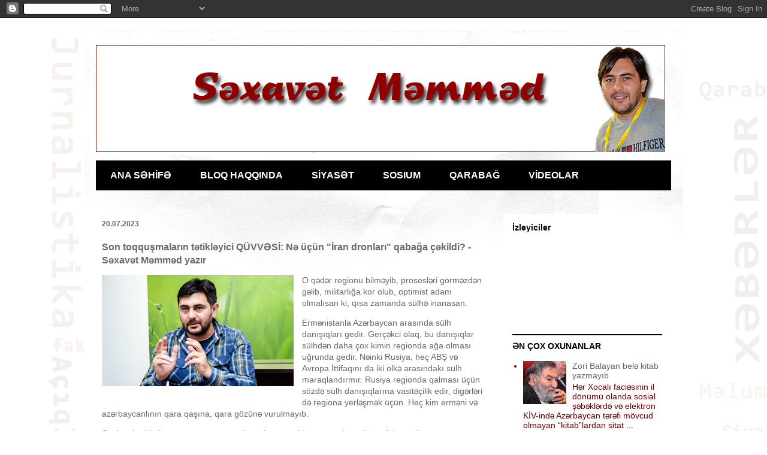

--- FILE ---
content_type: text/html; charset=UTF-8
request_url: https://saxavet.blogspot.com/2023/07/son-toqqusmalarn-ttiklyici-quvvsi-n.html
body_size: 19513
content:
<!DOCTYPE html>
<html class='v2' dir='ltr' xmlns='http://www.w3.org/1999/xhtml' xmlns:b='http://www.google.com/2005/gml/b' xmlns:data='http://www.google.com/2005/gml/data' xmlns:expr='http://www.google.com/2005/gml/expr'>
<head>
<link href='https://www.blogger.com/static/v1/widgets/335934321-css_bundle_v2.css' rel='stylesheet' type='text/css'/>
<meta content='width=1100' name='viewport'/>
<meta content='text/html; charset=UTF-8' http-equiv='Content-Type'/>
<meta content='blogger' name='generator'/>
<link href='https://saxavet.blogspot.com/favicon.ico' rel='icon' type='image/x-icon'/>
<link href='http://saxavet.blogspot.com/2023/07/son-toqqusmalarn-ttiklyici-quvvsi-n.html' rel='canonical'/>
<link rel="alternate" type="application/atom+xml" title="Jurnalist Səxavət Məmməd - Atom" href="https://saxavet.blogspot.com/feeds/posts/default" />
<link rel="alternate" type="application/rss+xml" title="Jurnalist Səxavət Məmməd - RSS" href="https://saxavet.blogspot.com/feeds/posts/default?alt=rss" />
<link rel="service.post" type="application/atom+xml" title="Jurnalist Səxavət Məmməd - Atom" href="https://www.blogger.com/feeds/7977421450892502542/posts/default" />

<link rel="alternate" type="application/atom+xml" title="Jurnalist Səxavət Məmməd - Atom" href="https://saxavet.blogspot.com/feeds/907267062512135320/comments/default" />
<!--Can't find substitution for tag [blog.ieCssRetrofitLinks]-->
<link href='https://blogger.googleusercontent.com/img/b/R29vZ2xl/AVvXsEjIooK9i6BHABRifcq8Se6de28n_K9Lgn7lMWMDBsOY9wODc8mQcR-nLbBJx8ClqMM_MgG0dJbXP9_bRNC01Z68a-7dbEz6Z7RPZ1Sj6Ycf9voKQxj0NQlGEgjzhlTNPnQPPlA2FUiT5c-IiH-HoRDegNoWomAi7L5U5ePxZ54c9YN-vuAZTF9RnrcJ6not/s320/s%C9%99xav%C9%99t%20m%C9%99mm%C9%99d%201.jpg' rel='image_src'/>
<meta content='http://saxavet.blogspot.com/2023/07/son-toqqusmalarn-ttiklyici-quvvsi-n.html' property='og:url'/>
<meta content='Son toqquşmaların tətikləyici QÜVVƏSİ: Nə üçün &quot;İran dronları&quot; qabağa çəkildi? - Səxavət Məmməd yazır' property='og:title'/>
<meta content='Jurnalist Səxavət Məmməd' property='og:description'/>
<meta content='https://blogger.googleusercontent.com/img/b/R29vZ2xl/AVvXsEjIooK9i6BHABRifcq8Se6de28n_K9Lgn7lMWMDBsOY9wODc8mQcR-nLbBJx8ClqMM_MgG0dJbXP9_bRNC01Z68a-7dbEz6Z7RPZ1Sj6Ycf9voKQxj0NQlGEgjzhlTNPnQPPlA2FUiT5c-IiH-HoRDegNoWomAi7L5U5ePxZ54c9YN-vuAZTF9RnrcJ6not/w1200-h630-p-k-no-nu/s%C9%99xav%C9%99t%20m%C9%99mm%C9%99d%201.jpg' property='og:image'/>
<title>Jurnalist Səxavət Məmməd: Son toqquşmaların tətikləyici QÜVVƏSİ: Nə üçün "İran dronları" qabağa çəkildi? - Səxavət Məmməd yazır</title>
<style id='page-skin-1' type='text/css'><!--
/*
/* Variable definitions
====================
<Variable name="keycolor" description="Main Color" type="color" default="#539bcd"/>
<Group description="Page Text" selector="body">
<Variable name="body.font" description="Font" type="font"
default="normal normal 13px 'Trebuchet MS',Trebuchet,sans-serif"/>
<Variable name="body.text.color" description="Text Color" type="color" default="#bbbbbb"/>
</Group>
<Group description="Backgrounds" selector=".body-fauxcolumns-outer">
<Variable name="body.background.color" description="Outer Background" type="color" default="#539bcd"/>
<Variable name="content.background.color" description="Main Background" type="color" default="transparent"/>
</Group>
<Group description="Links" selector=".main-outer">
<Variable name="link.color" description="Link Color" type="color" default="#ff9900"/>
<Variable name="link.visited.color" description="Visited Color" type="color" default="#b87209"/>
<Variable name="link.hover.color" description="Hover Color" type="color" default="#ff9900"/>
</Group>
<Group description="Blog Title" selector=".header h1">
<Variable name="header.font" description="Font" type="font"
default="normal normal 60px 'Trebuchet MS',Trebuchet,sans-serif"/>
<Variable name="header.text.color" description="Text Color" type="color" default="#ffffff" />
</Group>
<Group description="Blog Description" selector=".header .description">
<Variable name="description.text.color" description="Description Color" type="color"
default="#696969" />
</Group>
<Group description="Tabs Text" selector=".tabs-inner .widget li a">
<Variable name="tabs.font" description="Font" type="font"
default="normal bold 16px 'Trebuchet MS',Trebuchet,sans-serif"/>
<Variable name="tabs.text.color" description="Text Color" type="color" default="#ffffff"/>
<Variable name="tabs.selected.text.color" description="Selected Color" type="color" default="#ffffff"/>
</Group>
<Group description="Tabs Background" selector=".tabs-outer .PageList">
<Variable name="tabs.background.color" description="Background Color" type="color" default="transparent"/>
<Variable name="tabs.selected.background.color" description="Selected Color" type="color" default="transparent"/>
</Group>
<Group description="Date Header" selector=".main-inner h2.date-header">
<Variable name="date.font" description="Font" type="font"
default="normal normal 14px 'Trebuchet MS',Trebuchet,sans-serif"/>
<Variable name="date.text.color" description="Text Color" type="color" default="#696969"/>
</Group>
<Group description="Post Title" selector="h3.post-title a">
<Variable name="post.title.font" description="Font" type="font"
default="normal bold 20px 'Trebuchet MS',Trebuchet,sans-serif"/>
<Variable name="post.title.text.color" description="Text Color" type="color"
default="#ffffff"/>
</Group>
<Group description="Post Background" selector=".column-center-inner">
<Variable name="post.background.color" description="Background Color" type="color"
default="transparent"/>
<Variable name="post.background.url" description="Post Background URL" type="url" default="none"/>
</Group>
<Group description="Gadget Title Color" selector="h2">
<Variable name="widget.title.font" description="Font" type="font"
default="normal bold 14px 'Trebuchet MS',Trebuchet,sans-serif"/>
<Variable name="widget.title.text.color" description="Title Color" type="color" default="#ffffff"/>
</Group>
<Group description="Gadget Text" selector=".footer-inner .widget, .sidebar .widget">
<Variable name="widget.font" description="Font" type="font"
default="normal normal 14px Arial, Tahoma, Helvetica, FreeSans, sans-serif"/>
<Variable name="widget.text.color" description="Text Color" type="color" default="#696969"/>
</Group>
<Group description="Gadget Links" selector=".sidebar .widget">
<Variable name="widget.link.color" description="Link Color" type="color" default="#696969"/>
<Variable name="widget.link.visited.color" description="Visited Color" type="color" default="#6a9445"/>
<Variable name="widget.alternate.text.color" description="Alternate Color" type="color" default="#ffffff"/>
</Group>
<Group description="Sidebar Background" selector=".column-left-inner .column-right-inner">
<Variable name="widget.outer.background.color" description="Background Color" type="color" default="transparent" />
<Variable name="widget.border.bevel.color" description="Bevel Color" type="color" default="transparent" />
</Group>
<Variable name="body.background" description="Body Background" type="background"
color="rgba(0, 0, 0, 0)" default="$(color) none repeat-x scroll top center"/>
<Variable name="content.background" description="Content Background" type="background"
color="#ffffff" default="$(color) none repeat scroll top center"/>
<Variable name="comments.background" description="Comments Background" type="background"
default="#cccccc none repeat scroll top center"/>
<Variable name="content.imageBorder.top.space" description="Content Image Border Top Space" type="length" default="0" min="0" max="100px"/>
<Variable name="content.imageBorder.top" description="Content Image Border Top" type="url" default="none"/>
<Variable name="content.margin" description="Content Margin Top" type="length" default="20px" min="0" max="100px"/>
<Variable name="content.padding" description="Content Padding" type="length" default="20px" min="0" max="100px"/>
<Variable name="content.posts.padding" description="Posts Content Padding" type="length" default="10px" min="0" max="100px"/>
<Variable name="tabs.background.gradient" description="Tabs Background Gradient" type="url"
default="url(//www.blogblog.com/1kt/travel/bg_black_50.png)"/>
<Variable name="tabs.selected.background.gradient" description="Tabs Selected Background Gradient" type="url"
default="url(//www.blogblog.com/1kt/travel/bg_black_50.png)"/>
<Variable name="widget.outer.background.gradient" description="Sidebar Gradient" type="url"
default="url(//www.blogblog.com/1kt/travel/bg_black_50.png)"/>
<Variable name="footer.background.gradient" description="Footer Background Gradient" type="url" default="none"/>
<Variable name="mobile.background.overlay" description="Mobile Background Overlay" type="string"
default="transparent none repeat scroll top left"/>
<Variable name="mobile.button.color" description="Mobile Button Color" type="color" default="#ffffff" />
<Variable name="startSide" description="Side where text starts in blog language" type="automatic" default="left"/>
<Variable name="endSide" description="Side where text ends in blog language" type="automatic" default="right"/>
*/
/* Content
----------------------------------------------- */
body {
font: normal normal 14px Arial, Tahoma, Helvetica, FreeSans, sans-serif;
color: #696969;
background: rgba(0, 0, 0, 0) url(//3.bp.blogspot.com/-xh0gHBH14n0/Vr0MgqjBP7I/AAAAAAAAAB0/pNOFNZi4ZAU/s0-r/fon.png) repeat scroll top left;
}
html body .region-inner {
min-width: 0;
max-width: 100%;
width: auto;
}
a:link {
text-decoration:none;
color: #91d655;
}
a:visited {
text-decoration:none;
color: #6a9445;
}
a:hover {
text-decoration:underline;
color: #9504ff;
}
.content-outer .content-cap-top {
height: 5px;
background: transparent url(//www.blogblog.com/1kt/travel/bg_container.png) repeat-x scroll top center;
}
.content-outer {
margin: 0 auto;
padding-top: 20px;
}
.content-inner {
background: #ffffff url(//www.blogblog.com/1kt/travel/bg_container.png) repeat-x scroll top left;
background-position: left -5px;
background-color: #ffffff;
padding: 20px;
}
.main-inner .date-outer {
margin-bottom: 2em;
}
/* Header
----------------------------------------------- */
.header-inner .Header .titlewrapper,
.header-inner .Header .descriptionwrapper {
padding-left: 10px;
padding-right: 10px;
}
.Header h1 {
font: normal normal 1px Arial, Tahoma, Helvetica, FreeSans, sans-serif;
color: #cccccc;
}
.Header h1 a {
color: #cccccc;
}
.Header .description {
font-size: 130%;
}
/* Tabs
----------------------------------------------- */
.tabs-inner {
margin: 1em 0 0;
padding: 0;
}
.tabs-inner .section {
margin: 0;
}
.tabs-inner .widget ul {
padding: 0;
background: #000000 none repeat scroll top center;
}
.tabs-inner .widget li {
border: none;
}
.tabs-inner .widget li a {
display: inline-block;
padding: 1em 1.5em;
color: #ffffff;
font: normal bold 16px Arial, Tahoma, Helvetica, FreeSans, sans-serif;
}
.tabs-inner .widget li.selected a,
.tabs-inner .widget li a:hover {
position: relative;
z-index: 1;
background: #3f3f3f none repeat scroll top center;
color: #ffffff;
}
/* Headings
----------------------------------------------- */
h2 {
font: normal bold 14px 'Trebuchet MS',Trebuchet,sans-serif;
color: #000000;
}
.main-inner h2.date-header {
font: normal bold 12px Arial, Tahoma, Helvetica, FreeSans, sans-serif;
color: #666666;
}
.footer-inner .widget h2,
.sidebar .widget h2 {
padding-bottom: .5em;
}
/* Main
----------------------------------------------- */
.main-inner {
padding: 20px 0;
}
.main-inner .column-center-inner {
padding: 10px 0;
}
.main-inner .column-center-inner .section {
margin: 0 10px;
}
.main-inner .column-right-inner {
margin-left: 20px;
}
.main-inner .fauxcolumn-right-outer .fauxcolumn-inner {
margin-left: 20px;
background: #ffffff none repeat scroll top left;
}
.main-inner .column-left-inner {
margin-right: 20px;
}
.main-inner .fauxcolumn-left-outer .fauxcolumn-inner {
margin-right: 20px;
background: #ffffff none repeat scroll top left;
}
.main-inner .column-left-inner,
.main-inner .column-right-inner {
padding: 15px 0;
}
/* Posts
----------------------------------------------- */
h3.post-title {
margin-top: 20px;
}
h3.post-title a {
font: normal bold 20px 'Trebuchet MS',Trebuchet,sans-serif;
color: #660000;
}
h3.post-title a:hover {
text-decoration: underline;
}
.main-inner .column-center-outer {
background: rgba(0, 0, 0, 0) none repeat scroll top left;
_background-image: none;
}
.post-body {
line-height: 1.4;
position: relative;
}
.post-header {
margin: 0 0 1em;
line-height: 1.6;
}
.post-footer {
margin: .5em 0;
line-height: 1.6;
}
#blog-pager {
font-size: 140%;
}
#comments {
background: #cccccc none repeat scroll top center;
padding: 15px;
}
#comments .comment-author {
padding-top: 1.5em;
}
#comments h4,
#comments .comment-author a,
#comments .comment-timestamp a {
color: #660000;
}
#comments .comment-author:first-child {
padding-top: 0;
border-top: none;
}
.avatar-image-container {
margin: .2em 0 0;
}
/* Comments
----------------------------------------------- */
#comments a {
color: #660000;
}
.comments .comments-content .icon.blog-author {
background-repeat: no-repeat;
background-image: url([data-uri]);
}
.comments .comments-content .loadmore a {
border-top: 1px solid #660000;
border-bottom: 1px solid #660000;
}
.comments .comment-thread.inline-thread {
background: rgba(0, 0, 0, 0);
}
.comments .continue {
border-top: 2px solid #660000;
}
/* Widgets
----------------------------------------------- */
.sidebar .widget {
border-bottom: 2px solid #000000;
padding-bottom: 10px;
margin: 10px 0;
}
.sidebar .widget:first-child {
margin-top: 0;
}
.sidebar .widget:last-child {
border-bottom: none;
margin-bottom: 0;
padding-bottom: 0;
}
.footer-inner .widget,
.sidebar .widget {
font: normal normal 14px Arial, Tahoma, Helvetica, FreeSans, sans-serif;
color: #660000;
}
.sidebar .widget a:link {
color: #666666;
text-decoration: none;
}
.sidebar .widget a:visited {
color: #436590;
}
.sidebar .widget a:hover {
color: #666666;
text-decoration: underline;
}
.footer-inner .widget a:link {
color: #91d655;
text-decoration: none;
}
.footer-inner .widget a:visited {
color: #6a9445;
}
.footer-inner .widget a:hover {
color: #91d655;
text-decoration: underline;
}
.widget .zippy {
color: #000000;
}
.footer-inner {
background: transparent none repeat scroll top center;
}
/* Mobile
----------------------------------------------- */
body.mobile  {
background-size: 100% auto;
}
body.mobile .AdSense {
margin: 0 -10px;
}
.mobile .body-fauxcolumn-outer {
background: transparent none repeat scroll top left;
}
.mobile .footer-inner .widget a:link {
color: #666666;
text-decoration: none;
}
.mobile .footer-inner .widget a:visited {
color: #436590;
}
.mobile-post-outer a {
color: #660000;
}
.mobile-link-button {
background-color: #91d655;
}
.mobile-link-button a:link, .mobile-link-button a:visited {
color: #ffffff;
}
.mobile-index-contents {
color: #696969;
}
.mobile .tabs-inner .PageList .widget-content {
background: #3f3f3f none repeat scroll top center;
color: #ffffff;
}
.mobile .tabs-inner .PageList .widget-content .pagelist-arrow {
border-left: 1px solid #ffffff;
}

--></style>
<style id='template-skin-1' type='text/css'><!--
body {
min-width: 1000px;
}
.content-outer, .content-fauxcolumn-outer, .region-inner {
min-width: 1000px;
max-width: 1000px;
_width: 1000px;
}
.main-inner .columns {
padding-left: 0px;
padding-right: 300px;
}
.main-inner .fauxcolumn-center-outer {
left: 0px;
right: 300px;
/* IE6 does not respect left and right together */
_width: expression(this.parentNode.offsetWidth -
parseInt("0px") -
parseInt("300px") + 'px');
}
.main-inner .fauxcolumn-left-outer {
width: 0px;
}
.main-inner .fauxcolumn-right-outer {
width: 300px;
}
.main-inner .column-left-outer {
width: 0px;
right: 100%;
margin-left: -0px;
}
.main-inner .column-right-outer {
width: 300px;
margin-right: -300px;
}
#layout {
min-width: 0;
}
#layout .content-outer {
min-width: 0;
width: 800px;
}
#layout .region-inner {
min-width: 0;
width: auto;
}
body#layout div.add_widget {
padding: 8px;
}
body#layout div.add_widget a {
margin-left: 32px;
}
--></style>
<script>var clicky_site_ids = clicky_site_ids || []; clicky_site_ids.push(101210445);</script>
<script async='async' src='//static.getclicky.com/js'></script>
<link href='https://www.blogger.com/dyn-css/authorization.css?targetBlogID=7977421450892502542&amp;zx=9644bc2c-12c2-4b8b-aa4c-a0772b979a48' media='none' onload='if(media!=&#39;all&#39;)media=&#39;all&#39;' rel='stylesheet'/><noscript><link href='https://www.blogger.com/dyn-css/authorization.css?targetBlogID=7977421450892502542&amp;zx=9644bc2c-12c2-4b8b-aa4c-a0772b979a48' rel='stylesheet'/></noscript>
<meta name='google-adsense-platform-account' content='ca-host-pub-1556223355139109'/>
<meta name='google-adsense-platform-domain' content='blogspot.com'/>

</head>
<body class='loading'>
<div class='navbar section' id='navbar' name='Navbar'><div class='widget Navbar' data-version='1' id='Navbar1'><script type="text/javascript">
    function setAttributeOnload(object, attribute, val) {
      if(window.addEventListener) {
        window.addEventListener('load',
          function(){ object[attribute] = val; }, false);
      } else {
        window.attachEvent('onload', function(){ object[attribute] = val; });
      }
    }
  </script>
<div id="navbar-iframe-container"></div>
<script type="text/javascript" src="https://apis.google.com/js/platform.js"></script>
<script type="text/javascript">
      gapi.load("gapi.iframes:gapi.iframes.style.bubble", function() {
        if (gapi.iframes && gapi.iframes.getContext) {
          gapi.iframes.getContext().openChild({
              url: 'https://www.blogger.com/navbar/7977421450892502542?po\x3d907267062512135320\x26origin\x3dhttps://saxavet.blogspot.com',
              where: document.getElementById("navbar-iframe-container"),
              id: "navbar-iframe"
          });
        }
      });
    </script><script type="text/javascript">
(function() {
var script = document.createElement('script');
script.type = 'text/javascript';
script.src = '//pagead2.googlesyndication.com/pagead/js/google_top_exp.js';
var head = document.getElementsByTagName('head')[0];
if (head) {
head.appendChild(script);
}})();
</script>
</div></div>
<div class='body-fauxcolumns'>
<div class='fauxcolumn-outer body-fauxcolumn-outer'>
<div class='cap-top'>
<div class='cap-left'></div>
<div class='cap-right'></div>
</div>
<div class='fauxborder-left'>
<div class='fauxborder-right'></div>
<div class='fauxcolumn-inner'>
</div>
</div>
<div class='cap-bottom'>
<div class='cap-left'></div>
<div class='cap-right'></div>
</div>
</div>
</div>
<div class='content'>
<div class='content-fauxcolumns'>
<div class='fauxcolumn-outer content-fauxcolumn-outer'>
<div class='cap-top'>
<div class='cap-left'></div>
<div class='cap-right'></div>
</div>
<div class='fauxborder-left'>
<div class='fauxborder-right'></div>
<div class='fauxcolumn-inner'>
</div>
</div>
<div class='cap-bottom'>
<div class='cap-left'></div>
<div class='cap-right'></div>
</div>
</div>
</div>
<div class='content-outer'>
<div class='content-cap-top cap-top'>
<div class='cap-left'></div>
<div class='cap-right'></div>
</div>
<div class='fauxborder-left content-fauxborder-left'>
<div class='fauxborder-right content-fauxborder-right'></div>
<div class='content-inner'>
<header>
<div class='header-outer'>
<div class='header-cap-top cap-top'>
<div class='cap-left'></div>
<div class='cap-right'></div>
</div>
<div class='fauxborder-left header-fauxborder-left'>
<div class='fauxborder-right header-fauxborder-right'></div>
<div class='region-inner header-inner'>
<div class='header section' id='header' name='Başlık'><div class='widget Header' data-version='1' id='Header1'>
<div id='header-inner' style='background-image: url("https://blogger.googleusercontent.com/img/b/R29vZ2xl/AVvXsEhRI-Hxwcfr1KpVbjXO69JZueEkoe8AGGhZcJpJvEdopwn4p3I02KnHi73LqvcasmipI2XnQjzM5aQOqWgmLTcUqxuzSuOf-V7RqNfUCr-cYg47tW2JrJwl67rBiKaI4sdSpnBcrPgVr7F7/s1600-r/saxi.jpg"); background-position: left; width: 950px; min-height: 179px; _height: 179px; background-repeat: no-repeat; '>
<div class='titlewrapper' style='background: transparent'>
<h1 class='title' style='background: transparent; border-width: 0px'>
<a href='https://saxavet.blogspot.com/'>
Jurnalist Səxavət Məmməd
</a>
</h1>
</div>
<div class='descriptionwrapper'>
<p class='description'><span>
</span></p>
</div>
</div>
</div></div>
</div>
</div>
<div class='header-cap-bottom cap-bottom'>
<div class='cap-left'></div>
<div class='cap-right'></div>
</div>
</div>
</header>
<div class='tabs-outer'>
<div class='tabs-cap-top cap-top'>
<div class='cap-left'></div>
<div class='cap-right'></div>
</div>
<div class='fauxborder-left tabs-fauxborder-left'>
<div class='fauxborder-right tabs-fauxborder-right'></div>
<div class='region-inner tabs-inner'>
<div class='tabs section' id='crosscol' name='Çapraz Sütun'><div class='widget HTML' data-version='1' id='HTML1'>
<h2 class='title'>menu</h2>
<div class='widget-content'>
<ul class="pureCssMenu pureCssMenum">
	<li class="pureCssMenui0"><a class="pureCssMenui0" href="http://saxavet.blogspot.com/">ANA SƏHİFƏ</a></li>
	<li class="pureCssMenui0"><a class="pureCssMenui0" href="http://saxavet.blogspot.com/p/blog-page_3.html">BLOQ HAQQINDA</a></li>
	<li class="pureCssMenui0"><a class="pureCssMenui0" href="http://saxavet.blogspot.com/search/label/siyaset/">SİYASƏT</a></li>
	<li class="pureCssMenui0"><a class="pureCssMenui0" href="http://saxavet.blogspot.com/search/label/sosium/">SOSIUM</a></li>
	<li class="pureCssMenui0"><a class="pureCssMenui0" href="http://saxavet.blogspot.com/search/label/qarabag/">QARABAĞ</a></li>
	<li class="pureCssMenui0"><a class="pureCssMenui0" href="http://saxavet.blogspot.com/search/label/video/">VİDEOLAR</a></li>
</ul>
&nbsp;
</div>
<div class='clear'></div>
</div></div>
<div class='tabs no-items section' id='crosscol-overflow' name='Cross-Column 2'></div>
</div>
</div>
<div class='tabs-cap-bottom cap-bottom'>
<div class='cap-left'></div>
<div class='cap-right'></div>
</div>
</div>
<div class='main-outer'>
<div class='main-cap-top cap-top'>
<div class='cap-left'></div>
<div class='cap-right'></div>
</div>
<div class='fauxborder-left main-fauxborder-left'>
<div class='fauxborder-right main-fauxborder-right'></div>
<div class='region-inner main-inner'>
<div class='columns fauxcolumns'>
<div class='fauxcolumn-outer fauxcolumn-center-outer'>
<div class='cap-top'>
<div class='cap-left'></div>
<div class='cap-right'></div>
</div>
<div class='fauxborder-left'>
<div class='fauxborder-right'></div>
<div class='fauxcolumn-inner'>
</div>
</div>
<div class='cap-bottom'>
<div class='cap-left'></div>
<div class='cap-right'></div>
</div>
</div>
<div class='fauxcolumn-outer fauxcolumn-left-outer'>
<div class='cap-top'>
<div class='cap-left'></div>
<div class='cap-right'></div>
</div>
<div class='fauxborder-left'>
<div class='fauxborder-right'></div>
<div class='fauxcolumn-inner'>
</div>
</div>
<div class='cap-bottom'>
<div class='cap-left'></div>
<div class='cap-right'></div>
</div>
</div>
<div class='fauxcolumn-outer fauxcolumn-right-outer'>
<div class='cap-top'>
<div class='cap-left'></div>
<div class='cap-right'></div>
</div>
<div class='fauxborder-left'>
<div class='fauxborder-right'></div>
<div class='fauxcolumn-inner'>
</div>
</div>
<div class='cap-bottom'>
<div class='cap-left'></div>
<div class='cap-right'></div>
</div>
</div>
<!-- corrects IE6 width calculation -->
<div class='columns-inner'>
<div class='column-center-outer'>
<div class='column-center-inner'>
<div class='main section' id='main' name='Ana'><div class='widget Blog' data-version='1' id='Blog1'>
<div class='blog-posts hfeed'>

          <div class="date-outer">
        
<h2 class='date-header'><span>20.07.2023</span></h2>

          <div class="date-posts">
        
<div class='post-outer'>
<div class='post hentry uncustomized-post-template' itemprop='blogPost' itemscope='itemscope' itemtype='http://schema.org/BlogPosting'>
<meta content='https://blogger.googleusercontent.com/img/b/R29vZ2xl/AVvXsEjIooK9i6BHABRifcq8Se6de28n_K9Lgn7lMWMDBsOY9wODc8mQcR-nLbBJx8ClqMM_MgG0dJbXP9_bRNC01Z68a-7dbEz6Z7RPZ1Sj6Ycf9voKQxj0NQlGEgjzhlTNPnQPPlA2FUiT5c-IiH-HoRDegNoWomAi7L5U5ePxZ54c9YN-vuAZTF9RnrcJ6not/s320/s%C9%99xav%C9%99t%20m%C9%99mm%C9%99d%201.jpg' itemprop='image_url'/>
<meta content='7977421450892502542' itemprop='blogId'/>
<meta content='907267062512135320' itemprop='postId'/>
<a name='907267062512135320'></a>
<h3 class='post-title entry-title' itemprop='name'>
Son toqquşmaların tətikləyici QÜVVƏSİ: Nə üçün "İran dronları" qabağa çəkildi? - Səxavət Məmməd yazır
</h3>
<div class='post-header'>
<div class='post-header-line-1'></div>
</div>
<div class='post-body entry-content' id='post-body-907267062512135320' itemprop='description articleBody'>
<p></p><div class="separator" style="clear: both; text-align: center;"><a href="https://blogger.googleusercontent.com/img/b/R29vZ2xl/AVvXsEjIooK9i6BHABRifcq8Se6de28n_K9Lgn7lMWMDBsOY9wODc8mQcR-nLbBJx8ClqMM_MgG0dJbXP9_bRNC01Z68a-7dbEz6Z7RPZ1Sj6Ycf9voKQxj0NQlGEgjzhlTNPnQPPlA2FUiT5c-IiH-HoRDegNoWomAi7L5U5ePxZ54c9YN-vuAZTF9RnrcJ6not/s750/s%C9%99xav%C9%99t%20m%C9%99mm%C9%99d%201.jpg" imageanchor="1" style="clear: left; float: left; margin-bottom: 1em; margin-right: 1em;"><img border="0" data-original-height="435" data-original-width="750" height="186" src="https://blogger.googleusercontent.com/img/b/R29vZ2xl/AVvXsEjIooK9i6BHABRifcq8Se6de28n_K9Lgn7lMWMDBsOY9wODc8mQcR-nLbBJx8ClqMM_MgG0dJbXP9_bRNC01Z68a-7dbEz6Z7RPZ1Sj6Ycf9voKQxj0NQlGEgjzhlTNPnQPPlA2FUiT5c-IiH-HoRDegNoWomAi7L5U5ePxZ54c9YN-vuAZTF9RnrcJ6not/s320/s%C9%99xav%C9%99t%20m%C9%99mm%C9%99d%201.jpg" width="320" /></a></div>O qədər regionu bilməyib, prosesləri görməzdən gəlib, militarlığa kor olub, optimist adam olmalısan ki, qısa zamanda sülhə inanasan.<p></p><p>Ermənistanla Azərbaycan arasında sülh danışıqları gedir. Gerçəkci olaq, bu danışıqlar sülhdən daha çox kimin regionda ağa olması uğrunda gedir. Nəinki Rusiya, heç ABŞ və Avropa İttifaqını da iki ölkə arasındakı sülh maraqlandırmır. Rusiya regionda qalması üçün sözdə sülh danışıqlarına vasitəçilik edir, digərləri də regiona yerləşmək üçün. Heç kim erməni və azərbaycanlının qara qaşına, qara gözünə vurulmayıb.<span></span></p><a name="more"></a><p></p><p>Şərti sərhəddə baş verən atışmaya gəlməzdən öncə bir neçə şeyi qeyd etmək lazımdır.</p><p>Danışıqlar üç masada gedir &#8211; Vaşinqton, Brüssel və Moskva. Vaşinqton raundu bitdi, qaldı Brüssel və Moskva. Moskva nöqtənin qoyulacağı yer olacaq.</p><p>Mayın 10-u axşam saatlarında erməni tərəfi Zod istiqamətindən snayperdən atəş açaraq bir Azərbaycan hərbçisini ağır yaralayır. Sonradan yaralanan hərbi qulluqçu şəhid olub. Bundan sonra sözügedən istiqamətdə tərəflərin bölmələri arasında mövqe döyüşləri gedib. Səhər saatlarına qədər davam edən atışmada təkcə atıcı silahlardan yox, minaatanlardan da istifadə olunub. Qarşı tərəfin 4 hərbçisi yaralanıb.</p><p>Hadisə dünən axşam saatlarında baş versə də, Azərbaycan mediası və rəsmi qurumları yalnız ayın 11-dən başlayaraq hərəkətə keçib.&nbsp; Rəsmi qurumlar oyanıb bəyanat hazırlayana qədər artıq Ermənistanın nəinki Müdafiə Nazirliyi, Xarici İşlər Nazirliyi, hətta Baş naziri Nikol Paşinyan belə kameralar önünə çıxmışdı. İstər əlbəyaxa davada, istərsə də informasiya savaşında birinci zərbəni vuran üstünlük əldə edir. Gördüyümüz kimi dəyişən heç nə yoxdur.</p><p>Hadisədən dərhal sonra düşmən axtarışına çıxılıb. Rusiyanın əli var, Ermənistandakı revanşistlərin barmağı var, İran dronları başımıza od ələyir&#8230;</p><p>Yuxarıda qeyd etdiyim ki, bu işdə hər kəsin əli ola bilər. Elə birinci üstünə toz qondurmaq istəmədiyiniz Paşinyanın da.</p><p>Bu qədər kiçik regionda maraqları olan ölkələrin sayı həddindən artıq çoxdur. Heç Suriya və İraqda bu qədər ölkə maraq göstərmirdi. Rusiya qalmaq istəyir. Ona görə də əlində olan bütün imkanlardan istifadə edir ki, söz sahibi özü olsun. Regiona daxil olmaq niyyətində olan ABŞ tərəflərin xarici işlər nazirlərini bir neçə gün Vaşinqtonda ağırlayır. Ardınca ölmüş kimi görünən Brüssel masası yenidən dirilir, Moskva isə həmişə gündəmdə öz yerini qoruyur.</p><p>Regionda əgər 2-3 ökənin marağı olsaydı, hardasa uzlaşmaq mümkün görünə bilərdi, indiki məqamda bir birinə zidd olan bir neçə ölkənin marağı regionda toqquşub. Bu güclər regiondan o qədər böyükdür ki, Azərbaycan və Ermənistan kimi ölkələr rahatlıqla safını seçə bilmir. Çünki kənarda qalacaq gücün qisas almaq üçün əlində kifayət qədər rıçakları var.</p><p>Ermənistan tərəfdən Avropa İttifaqının missiyası sərhəddə müşahidə aparır. Həmin müşahidə missiyası son dönəmlər atışmaların olduğu istiqamətə bir dəfə də olsun yaxın gəlməyiblər. Harada oturublar? Məhz Zəngəzur dəhlizinin keçəcəyi istiqamətdə. Dolayısı ilə humanist görünən Avropa İttifaqı belə deyir ki, bizim marağımız olan istiqamətdə dalaşmayın, gedin,o biri tərəfdə,&nbsp; kobud deyəcəm, nə hoqqadan istəyirsinizsə çıxın. Maraqları olmadıqları yerə yaxın belə durmurlar. Təkrar edirəm, heç bir gücə nə Azərbaycan, nə Ermənistan, nə xalqların hüququ, nə ölkələrin suverenliyi, ərazi bütövlüyü maraqlıdır. Sadəcə olaraq yol, pul, qazanc..!</p><p>Azərbaycan mətbuatında və sosial şəbəkələrdə istənilən bir atışma zamanı İran dronlarını qabardırlar. Hansısa bir ölkə silah satırsa və digəri o silahı pulla və yaxud başqa yolla alıbsa, o silah əldə edənə məxsusdur. Azərbaycan müharibə zamanı İsrail, Türkiyə istehsalı olan doranlardan istifadə edirdi. &#8220;İsrail və Türkiyə dronları ilə erməni ordusunu dağıtdıq&#8221; deyə bilərik? Bunu erməni tərəfi deyəndə belə basıb gözün çıxarırdıq. Bizimdir, müqavilə imzalayıb almışıq. O zaman sual yaranır İran sərhədindən uzaqda hadisə baş verir, İran dronları niyə görə mövzu olur? Sanki ölkədə hansısa üçüncü bir əl Azərbaycanla İranı hərbi konfliktə çəkmək istəyir. Bunun üçün əlindən gələni edir.</p><p>Gələk digər məsələyə.</p><p>Bir müddət əvvəl &#8220;Twitter&#8221;də erməni snayperləri dürbündən Azərbaycan hərbçilərini nişan alıb, tətiyə basarsam öldürərəm tipli videolar paylaşırdılar. Görməyənlər bir qədər araşdırsınlar, onlarca elə videoya baxa bilərlər. Bizim bəzi hərbi ekspertlər isə çıxıb deyirdilər ki, bizim snayperlər də eynisini etməlidirlər. Onların bu &#8220;möhtəşəm&#8221; təklifi yerinə yetirildi də.</p><p>Azərbaycan snayperlərinin erməni hərbçilərini nişangahda saxladığı videolar &#8220;Twitter&#8221;dəki məhşur Türkiyə kanallarında da yayımlanırdı. Baxanlar da feyziyab olurdular.</p><p>Bu təklifi edənlər, öz çəkilərindən istifadə edərək, özlərini ağır sayıllar axı, demirdi ki, bu necə mühəndis-istehkam işidir, bu necə mövqedir ki, eyni vaxtda 4 hərbçi bir snayperin nişangahına gəlir? Hərb işi yekəxanalığı, uşaq kimi bəhsə-bəhs etməyi sevmir. Qurulan mövqelər düşməndən qorunmağı təmin etməlidir. Mövqe qurub, sonra nişangaha gəlirsənsə və sənin postlarının içərisi qarşı tərəfin vizual müşahidə cihazları ilə izlənə bilirsə, bu, sadəcə mövqe xətrinə qurulmuş mövqelərdir.</p><p>Deyənlər olacaq ki, nə olsun, ermənilər də bizimkilərin nişangahına gəlir də. Kim daha çox açıq verəcək yarışıdır bu? Ermənidən sənə nə?!</p><p>Xüsusilə informasiya sahəsənin ciddi çəki-düzənə ehtiyacı var&#8230;</p><p><b>Səxavət Məmməd</b></p>
<div style='clear: both;'></div>
</div>
<div class='post-footer'>
<div class='post-footer-line post-footer-line-1'>
<span class='post-author vcard'>
Gönderen
<span class='fn' itemprop='author' itemscope='itemscope' itemtype='http://schema.org/Person'>
<meta content='https://www.blogger.com/profile/13981909069997719355' itemprop='url'/>
<a class='g-profile' href='https://www.blogger.com/profile/13981909069997719355' rel='author' title='author profile'>
<span itemprop='name'>sakhavat</span>
</a>
</span>
</span>
<span class='post-timestamp'>
zaman:
<meta content='http://saxavet.blogspot.com/2023/07/son-toqqusmalarn-ttiklyici-quvvsi-n.html' itemprop='url'/>
<a class='timestamp-link' href='https://saxavet.blogspot.com/2023/07/son-toqqusmalarn-ttiklyici-quvvsi-n.html' rel='bookmark' title='permanent link'><abbr class='published' itemprop='datePublished' title='2023-07-20T20:32:00+04:00'>20:32</abbr></a>
</span>
<span class='post-comment-link'>
</span>
<span class='post-icons'>
<span class='item-control blog-admin pid-1780360602'>
<a href='https://www.blogger.com/post-edit.g?blogID=7977421450892502542&postID=907267062512135320&from=pencil' title='Kaydı Düzenle'>
<img alt='' class='icon-action' height='18' src='https://resources.blogblog.com/img/icon18_edit_allbkg.gif' width='18'/>
</a>
</span>
</span>
<div class='post-share-buttons goog-inline-block'>
<a class='goog-inline-block share-button sb-email' href='https://www.blogger.com/share-post.g?blogID=7977421450892502542&postID=907267062512135320&target=email' target='_blank' title='Bunu E-postayla Gönder'><span class='share-button-link-text'>Bunu E-postayla Gönder</span></a><a class='goog-inline-block share-button sb-blog' href='https://www.blogger.com/share-post.g?blogID=7977421450892502542&postID=907267062512135320&target=blog' onclick='window.open(this.href, "_blank", "height=270,width=475"); return false;' target='_blank' title='BlogThis!'><span class='share-button-link-text'>BlogThis!</span></a><a class='goog-inline-block share-button sb-twitter' href='https://www.blogger.com/share-post.g?blogID=7977421450892502542&postID=907267062512135320&target=twitter' target='_blank' title='X&#39;te paylaş'><span class='share-button-link-text'>X'te paylaş</span></a><a class='goog-inline-block share-button sb-facebook' href='https://www.blogger.com/share-post.g?blogID=7977421450892502542&postID=907267062512135320&target=facebook' onclick='window.open(this.href, "_blank", "height=430,width=640"); return false;' target='_blank' title='Facebook&#39;ta Paylaş'><span class='share-button-link-text'>Facebook'ta Paylaş</span></a><a class='goog-inline-block share-button sb-pinterest' href='https://www.blogger.com/share-post.g?blogID=7977421450892502542&postID=907267062512135320&target=pinterest' target='_blank' title='Pinterest&#39;te Paylaş'><span class='share-button-link-text'>Pinterest'te Paylaş</span></a>
</div>
</div>
<div class='post-footer-line post-footer-line-2'>
<span class='post-labels'>
Etiketler:
<a href='https://saxavet.blogspot.com/search/label/Az%C9%99rbaycan%20Erm%C9%99nistan' rel='tag'>Azərbaycan Ermənistan</a>,
<a href='https://saxavet.blogspot.com/search/label/iran%20dronlar%C4%B1' rel='tag'>iran dronları</a>,
<a href='https://saxavet.blogspot.com/search/label/qarabag' rel='tag'>qarabag</a>,
<a href='https://saxavet.blogspot.com/search/label/S%C9%99xav%C9%99t%20M%C9%99mm%C9%99d' rel='tag'>Səxavət Məmməd</a>
</span>
</div>
<div class='post-footer-line post-footer-line-3'>
<span class='post-location'>
</span>
</div>
</div>
</div>
<div class='comments' id='comments'>
<a name='comments'></a>
<h4>Hiç yorum yok:</h4>
<div id='Blog1_comments-block-wrapper'>
<dl class='avatar-comment-indent' id='comments-block'>
</dl>
</div>
<p class='comment-footer'>
<div class='comment-form'>
<a name='comment-form'></a>
<h4 id='comment-post-message'>Yorum Gönder</h4>
<p>
</p>
<a href='https://www.blogger.com/comment/frame/7977421450892502542?po=907267062512135320&hl=tr&saa=85391&origin=https://saxavet.blogspot.com' id='comment-editor-src'></a>
<iframe allowtransparency='true' class='blogger-iframe-colorize blogger-comment-from-post' frameborder='0' height='410px' id='comment-editor' name='comment-editor' src='' width='100%'></iframe>
<script src='https://www.blogger.com/static/v1/jsbin/2830521187-comment_from_post_iframe.js' type='text/javascript'></script>
<script type='text/javascript'>
      BLOG_CMT_createIframe('https://www.blogger.com/rpc_relay.html');
    </script>
</div>
</p>
</div>
</div>

        </div></div>
      
</div>
<div class='blog-pager' id='blog-pager'>
<span id='blog-pager-newer-link'>
<a class='blog-pager-newer-link' href='https://saxavet.blogspot.com/2023/07/taleyi-blli-olmayan-qeyri-qanuni.html' id='Blog1_blog-pager-newer-link' title='Sonraki Kayıt'>Sonraki Kayıt</a>
</span>
<span id='blog-pager-older-link'>
<a class='blog-pager-older-link' href='https://saxavet.blogspot.com/2023/07/ermnistan-azrbaycan-dansqlar-proses.html' id='Blog1_blog-pager-older-link' title='Önceki Kayıt'>Önceki Kayıt</a>
</span>
<a class='home-link' href='https://saxavet.blogspot.com/'>Ana Sayfa</a>
</div>
<div class='clear'></div>
<div class='post-feeds'>
<div class='feed-links'>
Kaydol:
<a class='feed-link' href='https://saxavet.blogspot.com/feeds/907267062512135320/comments/default' target='_blank' type='application/atom+xml'>Kayıt Yorumları (Atom)</a>
</div>
</div>
</div></div>
</div>
</div>
<div class='column-left-outer'>
<div class='column-left-inner'>
<aside>
</aside>
</div>
</div>
<div class='column-right-outer'>
<div class='column-right-inner'>
<aside>
<div class='sidebar section' id='sidebar-right-1'><div class='widget Followers' data-version='1' id='Followers1'>
<h2 class='title'>İzleyiciler</h2>
<div class='widget-content'>
<div id='Followers1-wrapper'>
<div style='margin-right:2px;'>
<div><script type="text/javascript" src="https://apis.google.com/js/platform.js"></script>
<div id="followers-iframe-container"></div>
<script type="text/javascript">
    window.followersIframe = null;
    function followersIframeOpen(url) {
      gapi.load("gapi.iframes", function() {
        if (gapi.iframes && gapi.iframes.getContext) {
          window.followersIframe = gapi.iframes.getContext().openChild({
            url: url,
            where: document.getElementById("followers-iframe-container"),
            messageHandlersFilter: gapi.iframes.CROSS_ORIGIN_IFRAMES_FILTER,
            messageHandlers: {
              '_ready': function(obj) {
                window.followersIframe.getIframeEl().height = obj.height;
              },
              'reset': function() {
                window.followersIframe.close();
                followersIframeOpen("https://www.blogger.com/followers/frame/7977421450892502542?colors\x3dCgt0cmFuc3BhcmVudBILdHJhbnNwYXJlbnQaByM2OTY5NjkiByM5MWQ2NTUqByNmZmZmZmYyByMwMDAwMDA6ByM2OTY5NjlCByM5MWQ2NTVKByMwMDAwMDBSByM5MWQ2NTVaC3RyYW5zcGFyZW50\x26pageSize\x3d21\x26hl\x3dtr\x26origin\x3dhttps://saxavet.blogspot.com");
              },
              'open': function(url) {
                window.followersIframe.close();
                followersIframeOpen(url);
              }
            }
          });
        }
      });
    }
    followersIframeOpen("https://www.blogger.com/followers/frame/7977421450892502542?colors\x3dCgt0cmFuc3BhcmVudBILdHJhbnNwYXJlbnQaByM2OTY5NjkiByM5MWQ2NTUqByNmZmZmZmYyByMwMDAwMDA6ByM2OTY5NjlCByM5MWQ2NTVKByMwMDAwMDBSByM5MWQ2NTVaC3RyYW5zcGFyZW50\x26pageSize\x3d21\x26hl\x3dtr\x26origin\x3dhttps://saxavet.blogspot.com");
  </script></div>
</div>
</div>
<div class='clear'></div>
</div>
</div><div class='widget PopularPosts' data-version='1' id='PopularPosts1'>
<h2>ƏN ÇOX OXUNANLAR</h2>
<div class='widget-content popular-posts'>
<ul>
<li>
<div class='item-content'>
<div class='item-thumbnail'>
<a href='https://saxavet.blogspot.com/2016/03/zori-balayan-bel-kitab-yazmayb.html' target='_blank'>
<img alt='' border='0' src='https://blogger.googleusercontent.com/img/b/R29vZ2xl/AVvXsEjg3yoa3PgC0YZX3Jexp0kNHi-cCdFciSZwbEXdPCi2Py5hEZMz4qY4RmXlQ4IuMs4AU3sm6yAmmpabfhnA_scG_kQdjZ6M1WlyN2F1QB3_OXqxo3GsCv1dlAikqbz1oyCoiYx7TFs-QiZd/w72-h72-p-k-no-nu/Zori-Balayan.jpg'/>
</a>
</div>
<div class='item-title'><a href='https://saxavet.blogspot.com/2016/03/zori-balayan-bel-kitab-yazmayb.html'>Zori Balayan belə kitab yazmayıb</a></div>
<div class='item-snippet'>         Hər Xocalı faciəsinin il dönümü olanda sosial şəbəklərdə və elektron KİV-ində Azərbaycan tərəfi mövcud olmayan &#8220;kitab&#8221;lardan sitat ...</div>
</div>
<div style='clear: both;'></div>
</li>
<li>
<div class='item-content'>
<div class='item-thumbnail'>
<a href='https://saxavet.blogspot.com/2017/08/sanki-mrmilr-usyana-cxblar-partlaysn.html' target='_blank'>
<img alt='' border='0' src='https://blogger.googleusercontent.com/img/b/R29vZ2xl/AVvXsEiCL_cPim7hMy8kj0f9lTW9JyV7ZJtYCOymuACwnDiCbFSBwEtILAkWMGd6gu3fbuDYFqq9tErfTIC_j0Pl5_Nn4YWV7Z4Z5kPTY80jMdgoTsGeHgHqagPSEYY_1yXcMoW1YhgbxzZUkFdz/w72-h72-p-k-no-nu/IMG_1212.JPG'/>
</a>
</div>
<div class='item-title'><a href='https://saxavet.blogspot.com/2017/08/sanki-mrmilr-usyana-cxblar-partlaysn.html'>"Sanki mərmilər üsyana çıxıblar" - Partlayışın baş verdiyi yerdən reportaj + FOTOLAR</a></div>
<div class='item-snippet'>   Xəbər verdiyimiz kimi bu gün səhər saatlarında Müdafiə Nazirliyinin Xızı rayonu ərazində yerləşən hərbi bazalarından birində güclü partla...</div>
</div>
<div style='clear: both;'></div>
</li>
<li>
<div class='item-content'>
<div class='item-thumbnail'>
<a href='https://saxavet.blogspot.com/2023/07/trfsizlr-alverci-bqxk-mram-sulh-olmayan.html' target='_blank'>
<img alt='' border='0' src='https://blogger.googleusercontent.com/img/b/R29vZ2xl/AVvXsEhsIEwoxF5YG_JR1aMQP5VK4xB3pPkyg_AasVmz-DI29XtwqlV6NhGn8Jxc-9zMdP_S-FZgRq0LG4QbQp0DVony_m5PRMLLopxKGTWupAtc7GzcqxyMZoTGHmFi548kL4nu8x8nzc8Y2-BSotGdEwxofMoolg4IaITprlghATJSMCNWS9EBbOW8s8v1pZ-G/w72-h72-p-k-no-nu/s%C9%99xav%C9%99t%20m%C9%99mm%C9%99d%201.jpg'/>
</a>
</div>
<div class='item-title'><a href='https://saxavet.blogspot.com/2023/07/trfsizlr-alverci-bqxk-mram-sulh-olmayan.html'>"Tərəfsizlər" - Alverçi BQXK, məramı sülh olmayan Rusiya</a></div>
<div class='item-snippet'>Dövlət Sərhəd Xidməti (DSX) məlumat yayıb. Məlumatda telefon, telefon platası, siqaret, benzin tutulduğu deyilir. Adamın ağlına ilk hansısa ...</div>
</div>
<div style='clear: both;'></div>
</li>
<li>
<div class='item-content'>
<div class='item-thumbnail'>
<a href='https://saxavet.blogspot.com/2018/03/arabo-saymz-bilsydi-ntic-basqa-cur.html' target='_blank'>
<img alt='' border='0' src='https://blogger.googleusercontent.com/img/b/R29vZ2xl/AVvXsEgtA6PkLn4NV6cKm69NTsrh2hgedJyluKz0Yogsiuwz_XgzhEoUsBmR08EKMsGE4pUABTTeYIqiB92flmHLLdapU-_2GI0LaSjUps_2AsqJbFJfhDyk8Rv-lyyK6OPsm1LYu7TE1l_l56sK/w72-h72-p-k-no-nu/arabo-1.jpg'/>
</a>
</div>
<div class='item-title'><a href='https://saxavet.blogspot.com/2018/03/arabo-saymz-bilsydi-ntic-basqa-cur.html'>"Arabo" sayımızı bilsəydi, nəticə başqa cür olardı" - "Gəncə batalyonu"nun "Çalpapağı"</a></div>
<div class='item-snippet'>      Ermənilərin məhşur &#8220;Arabo&#8221; batalyonunun məhv edilməsi ilə bağlı araşdırmaya start verdiyimizi diqqətinizə çatdırmışdıq. Ötən yazı &#8220;Gən...</div>
</div>
<div style='clear: both;'></div>
</li>
<li>
<div class='item-content'>
<div class='item-thumbnail'>
<a href='https://saxavet.blogspot.com/2023/07/qarabagda-grginlik-v-bunun-sbblri-analiz.html' target='_blank'>
<img alt='' border='0' src='https://blogger.googleusercontent.com/img/b/R29vZ2xl/AVvXsEh73KNRYlAsGnw48_kCzZoyOBhnFTjT27p12Sfj80r_1BfdcukC58--Wdt7yKJGwyTmJ9lMCG7uItnCJ3U4YyP1Gyw4VS5JxfMZyNhw6Y_LP_NdjTC1kKwV-mesteCATgA_i0irx2_hPk3Gxl3N6ukbh1sA7oFWsWgiXdoVyHWIwehHh_bCucP1p-znOJM_/w72-h72-p-k-no-nu/s%C9%99xav%C9%99t%20m%C9%99mm%C9%99d%202.jpg'/>
</a>
</div>
<div class='item-title'><a href='https://saxavet.blogspot.com/2023/07/qarabagda-grginlik-v-bunun-sbblri-analiz.html'>Qarabağda gərginlik və bunun səbəbləri - ANALİZ</a></div>
<div class='item-snippet'>Artıq öyrəncəliyik. Hər dəfə görüşlər ərəfəsində mütləq şəkildə ya Ermənistanla Azərbaycan arasındakı şərti sərhəddə, ya da Rusiya sülhməram...</div>
</div>
<div style='clear: both;'></div>
</li>
<li>
<div class='item-content'>
<div class='item-thumbnail'>
<a href='https://saxavet.blogspot.com/2021/05/mudafi-nazirliyind-yeni-bazar-maxe-lrin.html' target='_blank'>
<img alt='' border='0' src='https://blogger.googleusercontent.com/img/b/R29vZ2xl/AVvXsEi3O9OzJS-DY9oKlj74umYfPQEwfPlrdr4LJHtrSB90QnurIEz6a66xwaRPxZ5_Ip9Mz-0SjFeT3EcE7RMfdWuLM2WKdyiEjK0iGJ9t_apvxAYph5fGWD4KOqDoTdcGrYOcFdGEV9rEhyphenhyphenc4/w72-h72-p-k-no-nu/S%25C9%2599xav%25C9%2599t+M%25C9%2599mm%25C9%2599d.jpg'/>
</a>
</div>
<div class='item-title'><a href='https://saxavet.blogspot.com/2021/05/mudafi-nazirliyind-yeni-bazar-maxe-lrin.html'>Müdafiə Nazirliyində YENİ &#8220;BAZAR": MAXE-lərin xidmətə götürülməsi üçün nə qədər rüşvət tələb olunur? - İDDİA</a></div>
<div class='item-snippet'>Azərbaycan ordusunun Türkiyə modelinə keçəcəyinin bəyan edilməsinə, o cümlədən, türkiyəli hərbçilərin bu prosesə yardım göstərməsinə baxmaya...</div>
</div>
<div style='clear: both;'></div>
</li>
<li>
<div class='item-content'>
<div class='item-thumbnail'>
<a href='https://saxavet.blogspot.com/2018/04/20-yanvar-hadislrind-canl-yaym-edn.html' target='_blank'>
<img alt='' border='0' src='https://blogger.googleusercontent.com/img/b/R29vZ2xl/AVvXsEi7t-QyoAiiKqIouCuPuhGTPmQ3TojX7rGO-9nybJ32JzddqTaPLqLu3mGsWMdJhHFerTT_3NTBXyjHJNZ6wo0jRMdD2ZA2aNc0Ik1grVIZ4TpmjwZezs3M5Chm00R7YeUrhV_hJLUd0WGJ/w72-h72-p-k-no-nu/%25C5%259Fu%25C5%259Fateleq%25C3%25BCll%25C9%2599.jpg'/>
</a>
</div>
<div class='item-title'><a href='https://saxavet.blogspot.com/2018/04/20-yanvar-hadislrind-canl-yaym-edn.html'>20 Yanvar hadisələrində canlı yayım edən İlhami: "Zəng elədi ki, mühasirəyə alıblar..."</a></div>
<div class='item-snippet'>    1990-cı il yanvarın 19-dan 20-nə keçən gecə, saat 23:30-da Sovet İttifaqının qoşun hissələri fövqəladə vəziyyət elan edilmədən Bakı şəhə...</div>
</div>
<div style='clear: both;'></div>
</li>
<li>
<div class='item-content'>
<div class='item-thumbnail'>
<a href='https://saxavet.blogspot.com/2016/05/komandir-muharibni-baslayn-surum-gedim.html' target='_blank'>
<img alt='' border='0' src='https://blogger.googleusercontent.com/img/b/R29vZ2xl/AVvXsEgNMTaCQaYJxYyl0sY41Dt1rDtcdPzaHX6haLenpRjm36d8Hd_NiU1Bbe6Qqo3ShyphenhyphenJC0UKfEFoR65KEfhE9MnHscthCEuSFqY2QNz2m1CNoLRZmsKt8cBbM3hNwKpxCUQ3ASfa1kMCEL9jW/w72-h72-p-k-no-nu/cebheli-18.JPG.pagespeed.ce.2ArNktq2k2.jpg'/>
</a>
</div>
<div class='item-title'><a href='https://saxavet.blogspot.com/2016/05/komandir-muharibni-baslayn-surum-gedim.html'>"Komandir, müharibəni başlayın, sürüm, gedim erməninin üstünə" &#8212; CƏBHƏDƏN REPORTAJ (II yazı)</a></div>
<div class='item-snippet'>    Keçmiş döyüşçülərin təşəbbüsü, Müdafiə Nazirliyinin icazəsi ilə bir qrup Qarabağ qazisi cəbhə bölgəsinə yollanıb. Keçmiş döyüşçülərlə bi...</div>
</div>
<div style='clear: both;'></div>
</li>
<li>
<div class='item-content'>
<div class='item-thumbnail'>
<a href='https://saxavet.blogspot.com/2018/05/arif-hacl-li-krimli-v-siyavus.html' target='_blank'>
<img alt='' border='0' src='https://blogger.googleusercontent.com/img/b/R29vZ2xl/AVvXsEiSToHvTF7Ojk3YnCYUllfhOUjKDQ4hEjAoyzUv7HInPBvpYsCa4HjoYxDDj4WS-hOTE9GUptDwovbPfFI7jwkfPr6fv8OfqAW4GGC9TXGOoB4XR2M45uUpIZPn2qnZQsRg66dY-BKcHUkD/w72-h72-p-k-no-nu/s%25C9%2599xav%25C9%2599t+m%25C9%2599mm%25C9%2599d+arif+hac%25C4%25B1l%25C4%25B1.jpg'/>
</a>
</div>
<div class='item-title'><a href='https://saxavet.blogspot.com/2018/05/arif-hacl-li-krimli-v-siyavus.html'>Arif Hacılı Əli Kərimli və Siyavuş Novruzovla kimsəsiz adaya düşsəydi... - "Şəxsən mən" - MÜSAHİBƏ</a></div>
<div class='item-snippet'>   &#8220;Şəxsən mən&#8221; adlı layihəv davam edir. Məqsədimiz oxucularımıza siyasətçiləri, ictimai xadimləri, elm adamlarını başqa tərəfdən tanıtmaqdı...</div>
</div>
<div style='clear: both;'></div>
</li>
<li>
<div class='item-content'>
<div class='item-thumbnail'>
<a href='https://saxavet.blogspot.com/2016/12/bir-qrup-muharib-veteran-v-media.html' target='_blank'>
<img alt='' border='0' src='https://blogger.googleusercontent.com/img/b/R29vZ2xl/AVvXsEgZrh5_Ykj0B7EmejlsG1DSM1ZL_4ioNEHh1hRvZVozQaP35ciZs8jKa7T9Zz2Ojpg7xJbCJys_ojc3V_F2l-5eqzef15nkoflNaE3-Hoci6TZ6Rlsk_gCOWVH5l4klSkcmITkr7f9X-C4p/w72-h72-p-k-no-nu/DSC0331-e1482495139732.jpg'/>
</a>
</div>
<div class='item-title'><a href='https://saxavet.blogspot.com/2016/12/bir-qrup-muharib-veteran-v-media.html'>Bir qrup müharibə veteranı və media nümayəndəsi təltif olunub &#8211; FOTOLAR</a></div>
<div class='item-snippet'>    Azərbaycan Hərb Tarixi Muzeyində &#8220;Azərbaycan Ordusunun şəxsi heyətinin döyüş ruhunun, mənəvi-pisxoloji hazırlığının və vətənpərvərlik hi...</div>
</div>
<div style='clear: both;'></div>
</li>
</ul>
<div class='clear'></div>
</div>
</div><div class='widget BlogArchive' data-version='1' id='BlogArchive2'>
<h2>Arxiv</h2>
<div class='widget-content'>
<div id='ArchiveList'>
<div id='BlogArchive2_ArchiveList'>
<ul class='hierarchy'>
<li class='archivedate expanded'>
<a class='toggle' href='javascript:void(0)'>
<span class='zippy toggle-open'>

        &#9660;&#160;
      
</span>
</a>
<a class='post-count-link' href='https://saxavet.blogspot.com/2023/'>
2023
</a>
<span class='post-count' dir='ltr'>(53)</span>
<ul class='hierarchy'>
<li class='archivedate expanded'>
<a class='toggle' href='javascript:void(0)'>
<span class='zippy toggle-open'>

        &#9660;&#160;
      
</span>
</a>
<a class='post-count-link' href='https://saxavet.blogspot.com/2023/07/'>
Temmuz
</a>
<span class='post-count' dir='ltr'>(26)</span>
<ul class='posts'>
<li><a href='https://saxavet.blogspot.com/2023/07/trfsizlr-alverci-bqxk-mram-sulh-olmayan.html'>&quot;Tərəfsizlər&quot; - Alverçi BQXK, məramı sülh olmayan ...</a></li>
<li><a href='https://saxavet.blogspot.com/2023/07/qarabagda-hrbi-mliyyat-nec-hyata.html'>Qarabağda hərbi əməliyyat necə həyata keçiriləcək?...</a></li>
<li><a href='https://saxavet.blogspot.com/2023/07/qarabagda-grginlik-v-bunun-sbblri-analiz.html'>Qarabağda gərginlik və bunun səbəbləri - ANALİZ</a></li>
<li><a href='https://saxavet.blogspot.com/2023/07/rusiya-parcalanr-yoxsa-qabgn-dyisir.html'>Rusiya parçalanır, yoxsa qabığını dəyişir? - Hadis...</a></li>
<li><a href='https://saxavet.blogspot.com/2023/07/dansqlardan-savasa-kecid-grginliyin.html'>Danışıqlardan savaşa keçid - Gərginliyin səbəbləri</a></li>
<li><a href='https://saxavet.blogspot.com/2023/07/mram-sulh-olmayanlarn-cirkin-missiyasi.html'>Məramı sülh olmayanların ÇİRKİN MİSSİYASI - Səxavə...</a></li>
<li><a href='https://saxavet.blogspot.com/2023/07/arxal-kopk-yoxsa-srsmlm-analiz.html'>Arxalı köpək, yoxsa sərsəmləmə? ANALİZ</a></li>
<li><a href='https://saxavet.blogspot.com/2023/07/eyni-mkan-eyni-tfkkur-frqli-zaman.html'>Eyni məkan, eyni təfəkkür, fərqli zaman - Qarabağd...</a></li>
<li><a href='https://saxavet.blogspot.com/2023/07/trflrin-muharib-hazrlg-yoxsa-suni.html'>Tərəflərin müharibə hazırlığı, yoxsa süni gərginli...</a></li>
<li><a href='https://saxavet.blogspot.com/2023/07/baknn-tlblri-goruslr-v-reallqlar-thlil.html'>Bakının tələbləri, görüşlər və reallıqlar - TƏHLİL</a></li>
<li><a href='https://saxavet.blogspot.com/2023/07/region-yeni-muharib-rfsind-thlil.html'>Region yeni müharibə ərəfəsində? - TƏHLİL</a></li>
<li><a href='https://saxavet.blogspot.com/2023/07/regionda-grginlik-v-bunun-sbblri-analiz.html'>Regionda gərginlik və bunun səbəbləri - ANALİZ</a></li>
<li><a href='https://saxavet.blogspot.com/2023/07/cnubi-qafqaz-yoxsa-bermud-ucbucag.html'>Cənubi Qafqaz, yoxsa Bermud üçbucağı?</a></li>
<li><a href='https://saxavet.blogspot.com/2023/07/sulh-dansqlar-pasinyann-qorxular-thlil.html'>Sülh danışıqları, Paşinyanın qorxuları - TƏHLİL</a></li>
<li><a href='https://saxavet.blogspot.com/2023/07/zlzl-vlvl-dmdm-sxavt-mmmd-yazr.html'>Zəlzələ, vəlvələ, dəmdəmə - Səxavət Məmməd yazır</a></li>
<li><a href='https://saxavet.blogspot.com/2023/07/azrbaycan-insann-ermnistan-mediasnn.html'>Azərbaycan insanını Ermənistan mediasının manşetin...</a></li>
<li><a href='https://saxavet.blogspot.com/2023/07/bu-olkd-hr-sey-dunya-standartna-uygun.html'>&quot;Bu ölkədə hər şey dünya standartına uyğun ola bil...</a></li>
<li><a href='https://saxavet.blogspot.com/2023/07/lacn-srhd-buraxls-mntqsind-bas-vern.html'>Laçın sərhəd-buraxılış məntəqəsində baş verən İNSİ...</a></li>
<li><a href='https://saxavet.blogspot.com/2023/07/proseslr-guzst-hddind-sulhmramllar.html'>Proseslər güzəşt HƏDDİNDƏ: Sülhməramlılar komendan...</a></li>
<li><a href='https://saxavet.blogspot.com/2023/07/hr-havaya-oynayan-cahillik-icind.html'>Hər havaya oynayan, cahillik içində boğulan neqati...</a></li>
<li><a href='https://saxavet.blogspot.com/2023/07/taleyi-blli-olmayan-qeyri-qanuni.html'>Taleyi bəlli olmayan qeyri-qanuni silahlılar: Onla...</a></li>
<li><a href='https://saxavet.blogspot.com/2023/07/son-toqqusmalarn-ttiklyici-quvvsi-n.html'>Son toqquşmaların tətikləyici QÜVVƏSİ: Nə üçün &quot;İr...</a></li>
<li><a href='https://saxavet.blogspot.com/2023/07/ermnistan-azrbaycan-dansqlar-proses.html'>Ermənistan-Azərbaycan danışıqları: Proses yaxın gə...</a></li>
<li><a href='https://saxavet.blogspot.com/2023/07/srhd-buraxls-mntqsi-v-rusiya.html'>Sərhəd-buraxılış məntəqəsi və Rusiya sülhməramlıla...</a></li>
<li><a href='https://saxavet.blogspot.com/2023/07/azrbaycanla-ermnistann-knarda-qalacag.html'>Azərbaycanla Ermənistanın kənarda qalacağı TOQQUŞM...</a></li>
<li><a href='https://saxavet.blogspot.com/2023/07/dusmnciliyi-alovlandran-faktlar.html'>Düşmənçiliyi alovlandıran faktlar: Xarabalıqlar od...</a></li>
</ul>
</li>
</ul>
<ul class='hierarchy'>
<li class='archivedate collapsed'>
<a class='toggle' href='javascript:void(0)'>
<span class='zippy'>

        &#9658;&#160;
      
</span>
</a>
<a class='post-count-link' href='https://saxavet.blogspot.com/2023/04/'>
Nisan
</a>
<span class='post-count' dir='ltr'>(7)</span>
</li>
</ul>
<ul class='hierarchy'>
<li class='archivedate collapsed'>
<a class='toggle' href='javascript:void(0)'>
<span class='zippy'>

        &#9658;&#160;
      
</span>
</a>
<a class='post-count-link' href='https://saxavet.blogspot.com/2023/02/'>
Şubat
</a>
<span class='post-count' dir='ltr'>(12)</span>
</li>
</ul>
<ul class='hierarchy'>
<li class='archivedate collapsed'>
<a class='toggle' href='javascript:void(0)'>
<span class='zippy'>

        &#9658;&#160;
      
</span>
</a>
<a class='post-count-link' href='https://saxavet.blogspot.com/2023/01/'>
Ocak
</a>
<span class='post-count' dir='ltr'>(8)</span>
</li>
</ul>
</li>
</ul>
<ul class='hierarchy'>
<li class='archivedate collapsed'>
<a class='toggle' href='javascript:void(0)'>
<span class='zippy'>

        &#9658;&#160;
      
</span>
</a>
<a class='post-count-link' href='https://saxavet.blogspot.com/2022/'>
2022
</a>
<span class='post-count' dir='ltr'>(79)</span>
<ul class='hierarchy'>
<li class='archivedate collapsed'>
<a class='toggle' href='javascript:void(0)'>
<span class='zippy'>

        &#9658;&#160;
      
</span>
</a>
<a class='post-count-link' href='https://saxavet.blogspot.com/2022/12/'>
Aralık
</a>
<span class='post-count' dir='ltr'>(3)</span>
</li>
</ul>
<ul class='hierarchy'>
<li class='archivedate collapsed'>
<a class='toggle' href='javascript:void(0)'>
<span class='zippy'>

        &#9658;&#160;
      
</span>
</a>
<a class='post-count-link' href='https://saxavet.blogspot.com/2022/11/'>
Kasım
</a>
<span class='post-count' dir='ltr'>(31)</span>
</li>
</ul>
<ul class='hierarchy'>
<li class='archivedate collapsed'>
<a class='toggle' href='javascript:void(0)'>
<span class='zippy'>

        &#9658;&#160;
      
</span>
</a>
<a class='post-count-link' href='https://saxavet.blogspot.com/2022/08/'>
Ağustos
</a>
<span class='post-count' dir='ltr'>(5)</span>
</li>
</ul>
<ul class='hierarchy'>
<li class='archivedate collapsed'>
<a class='toggle' href='javascript:void(0)'>
<span class='zippy'>

        &#9658;&#160;
      
</span>
</a>
<a class='post-count-link' href='https://saxavet.blogspot.com/2022/07/'>
Temmuz
</a>
<span class='post-count' dir='ltr'>(6)</span>
</li>
</ul>
<ul class='hierarchy'>
<li class='archivedate collapsed'>
<a class='toggle' href='javascript:void(0)'>
<span class='zippy'>

        &#9658;&#160;
      
</span>
</a>
<a class='post-count-link' href='https://saxavet.blogspot.com/2022/06/'>
Haziran
</a>
<span class='post-count' dir='ltr'>(7)</span>
</li>
</ul>
<ul class='hierarchy'>
<li class='archivedate collapsed'>
<a class='toggle' href='javascript:void(0)'>
<span class='zippy'>

        &#9658;&#160;
      
</span>
</a>
<a class='post-count-link' href='https://saxavet.blogspot.com/2022/05/'>
Mayıs
</a>
<span class='post-count' dir='ltr'>(15)</span>
</li>
</ul>
<ul class='hierarchy'>
<li class='archivedate collapsed'>
<a class='toggle' href='javascript:void(0)'>
<span class='zippy'>

        &#9658;&#160;
      
</span>
</a>
<a class='post-count-link' href='https://saxavet.blogspot.com/2022/03/'>
Mart
</a>
<span class='post-count' dir='ltr'>(9)</span>
</li>
</ul>
<ul class='hierarchy'>
<li class='archivedate collapsed'>
<a class='toggle' href='javascript:void(0)'>
<span class='zippy'>

        &#9658;&#160;
      
</span>
</a>
<a class='post-count-link' href='https://saxavet.blogspot.com/2022/01/'>
Ocak
</a>
<span class='post-count' dir='ltr'>(3)</span>
</li>
</ul>
</li>
</ul>
<ul class='hierarchy'>
<li class='archivedate collapsed'>
<a class='toggle' href='javascript:void(0)'>
<span class='zippy'>

        &#9658;&#160;
      
</span>
</a>
<a class='post-count-link' href='https://saxavet.blogspot.com/2021/'>
2021
</a>
<span class='post-count' dir='ltr'>(88)</span>
<ul class='hierarchy'>
<li class='archivedate collapsed'>
<a class='toggle' href='javascript:void(0)'>
<span class='zippy'>

        &#9658;&#160;
      
</span>
</a>
<a class='post-count-link' href='https://saxavet.blogspot.com/2021/12/'>
Aralık
</a>
<span class='post-count' dir='ltr'>(19)</span>
</li>
</ul>
<ul class='hierarchy'>
<li class='archivedate collapsed'>
<a class='toggle' href='javascript:void(0)'>
<span class='zippy'>

        &#9658;&#160;
      
</span>
</a>
<a class='post-count-link' href='https://saxavet.blogspot.com/2021/11/'>
Kasım
</a>
<span class='post-count' dir='ltr'>(27)</span>
</li>
</ul>
<ul class='hierarchy'>
<li class='archivedate collapsed'>
<a class='toggle' href='javascript:void(0)'>
<span class='zippy'>

        &#9658;&#160;
      
</span>
</a>
<a class='post-count-link' href='https://saxavet.blogspot.com/2021/05/'>
Mayıs
</a>
<span class='post-count' dir='ltr'>(15)</span>
</li>
</ul>
<ul class='hierarchy'>
<li class='archivedate collapsed'>
<a class='toggle' href='javascript:void(0)'>
<span class='zippy'>

        &#9658;&#160;
      
</span>
</a>
<a class='post-count-link' href='https://saxavet.blogspot.com/2021/02/'>
Şubat
</a>
<span class='post-count' dir='ltr'>(1)</span>
</li>
</ul>
<ul class='hierarchy'>
<li class='archivedate collapsed'>
<a class='toggle' href='javascript:void(0)'>
<span class='zippy'>

        &#9658;&#160;
      
</span>
</a>
<a class='post-count-link' href='https://saxavet.blogspot.com/2021/01/'>
Ocak
</a>
<span class='post-count' dir='ltr'>(26)</span>
</li>
</ul>
</li>
</ul>
<ul class='hierarchy'>
<li class='archivedate collapsed'>
<a class='toggle' href='javascript:void(0)'>
<span class='zippy'>

        &#9658;&#160;
      
</span>
</a>
<a class='post-count-link' href='https://saxavet.blogspot.com/2020/'>
2020
</a>
<span class='post-count' dir='ltr'>(20)</span>
<ul class='hierarchy'>
<li class='archivedate collapsed'>
<a class='toggle' href='javascript:void(0)'>
<span class='zippy'>

        &#9658;&#160;
      
</span>
</a>
<a class='post-count-link' href='https://saxavet.blogspot.com/2020/09/'>
Eylül
</a>
<span class='post-count' dir='ltr'>(1)</span>
</li>
</ul>
<ul class='hierarchy'>
<li class='archivedate collapsed'>
<a class='toggle' href='javascript:void(0)'>
<span class='zippy'>

        &#9658;&#160;
      
</span>
</a>
<a class='post-count-link' href='https://saxavet.blogspot.com/2020/06/'>
Haziran
</a>
<span class='post-count' dir='ltr'>(6)</span>
</li>
</ul>
<ul class='hierarchy'>
<li class='archivedate collapsed'>
<a class='toggle' href='javascript:void(0)'>
<span class='zippy'>

        &#9658;&#160;
      
</span>
</a>
<a class='post-count-link' href='https://saxavet.blogspot.com/2020/05/'>
Mayıs
</a>
<span class='post-count' dir='ltr'>(3)</span>
</li>
</ul>
<ul class='hierarchy'>
<li class='archivedate collapsed'>
<a class='toggle' href='javascript:void(0)'>
<span class='zippy'>

        &#9658;&#160;
      
</span>
</a>
<a class='post-count-link' href='https://saxavet.blogspot.com/2020/04/'>
Nisan
</a>
<span class='post-count' dir='ltr'>(3)</span>
</li>
</ul>
<ul class='hierarchy'>
<li class='archivedate collapsed'>
<a class='toggle' href='javascript:void(0)'>
<span class='zippy'>

        &#9658;&#160;
      
</span>
</a>
<a class='post-count-link' href='https://saxavet.blogspot.com/2020/02/'>
Şubat
</a>
<span class='post-count' dir='ltr'>(4)</span>
</li>
</ul>
<ul class='hierarchy'>
<li class='archivedate collapsed'>
<a class='toggle' href='javascript:void(0)'>
<span class='zippy'>

        &#9658;&#160;
      
</span>
</a>
<a class='post-count-link' href='https://saxavet.blogspot.com/2020/01/'>
Ocak
</a>
<span class='post-count' dir='ltr'>(3)</span>
</li>
</ul>
</li>
</ul>
<ul class='hierarchy'>
<li class='archivedate collapsed'>
<a class='toggle' href='javascript:void(0)'>
<span class='zippy'>

        &#9658;&#160;
      
</span>
</a>
<a class='post-count-link' href='https://saxavet.blogspot.com/2019/'>
2019
</a>
<span class='post-count' dir='ltr'>(38)</span>
<ul class='hierarchy'>
<li class='archivedate collapsed'>
<a class='toggle' href='javascript:void(0)'>
<span class='zippy'>

        &#9658;&#160;
      
</span>
</a>
<a class='post-count-link' href='https://saxavet.blogspot.com/2019/12/'>
Aralık
</a>
<span class='post-count' dir='ltr'>(4)</span>
</li>
</ul>
<ul class='hierarchy'>
<li class='archivedate collapsed'>
<a class='toggle' href='javascript:void(0)'>
<span class='zippy'>

        &#9658;&#160;
      
</span>
</a>
<a class='post-count-link' href='https://saxavet.blogspot.com/2019/11/'>
Kasım
</a>
<span class='post-count' dir='ltr'>(2)</span>
</li>
</ul>
<ul class='hierarchy'>
<li class='archivedate collapsed'>
<a class='toggle' href='javascript:void(0)'>
<span class='zippy'>

        &#9658;&#160;
      
</span>
</a>
<a class='post-count-link' href='https://saxavet.blogspot.com/2019/10/'>
Ekim
</a>
<span class='post-count' dir='ltr'>(3)</span>
</li>
</ul>
<ul class='hierarchy'>
<li class='archivedate collapsed'>
<a class='toggle' href='javascript:void(0)'>
<span class='zippy'>

        &#9658;&#160;
      
</span>
</a>
<a class='post-count-link' href='https://saxavet.blogspot.com/2019/09/'>
Eylül
</a>
<span class='post-count' dir='ltr'>(7)</span>
</li>
</ul>
<ul class='hierarchy'>
<li class='archivedate collapsed'>
<a class='toggle' href='javascript:void(0)'>
<span class='zippy'>

        &#9658;&#160;
      
</span>
</a>
<a class='post-count-link' href='https://saxavet.blogspot.com/2019/08/'>
Ağustos
</a>
<span class='post-count' dir='ltr'>(1)</span>
</li>
</ul>
<ul class='hierarchy'>
<li class='archivedate collapsed'>
<a class='toggle' href='javascript:void(0)'>
<span class='zippy'>

        &#9658;&#160;
      
</span>
</a>
<a class='post-count-link' href='https://saxavet.blogspot.com/2019/07/'>
Temmuz
</a>
<span class='post-count' dir='ltr'>(1)</span>
</li>
</ul>
<ul class='hierarchy'>
<li class='archivedate collapsed'>
<a class='toggle' href='javascript:void(0)'>
<span class='zippy'>

        &#9658;&#160;
      
</span>
</a>
<a class='post-count-link' href='https://saxavet.blogspot.com/2019/06/'>
Haziran
</a>
<span class='post-count' dir='ltr'>(3)</span>
</li>
</ul>
<ul class='hierarchy'>
<li class='archivedate collapsed'>
<a class='toggle' href='javascript:void(0)'>
<span class='zippy'>

        &#9658;&#160;
      
</span>
</a>
<a class='post-count-link' href='https://saxavet.blogspot.com/2019/05/'>
Mayıs
</a>
<span class='post-count' dir='ltr'>(4)</span>
</li>
</ul>
<ul class='hierarchy'>
<li class='archivedate collapsed'>
<a class='toggle' href='javascript:void(0)'>
<span class='zippy'>

        &#9658;&#160;
      
</span>
</a>
<a class='post-count-link' href='https://saxavet.blogspot.com/2019/04/'>
Nisan
</a>
<span class='post-count' dir='ltr'>(1)</span>
</li>
</ul>
<ul class='hierarchy'>
<li class='archivedate collapsed'>
<a class='toggle' href='javascript:void(0)'>
<span class='zippy'>

        &#9658;&#160;
      
</span>
</a>
<a class='post-count-link' href='https://saxavet.blogspot.com/2019/03/'>
Mart
</a>
<span class='post-count' dir='ltr'>(5)</span>
</li>
</ul>
<ul class='hierarchy'>
<li class='archivedate collapsed'>
<a class='toggle' href='javascript:void(0)'>
<span class='zippy'>

        &#9658;&#160;
      
</span>
</a>
<a class='post-count-link' href='https://saxavet.blogspot.com/2019/02/'>
Şubat
</a>
<span class='post-count' dir='ltr'>(6)</span>
</li>
</ul>
<ul class='hierarchy'>
<li class='archivedate collapsed'>
<a class='toggle' href='javascript:void(0)'>
<span class='zippy'>

        &#9658;&#160;
      
</span>
</a>
<a class='post-count-link' href='https://saxavet.blogspot.com/2019/01/'>
Ocak
</a>
<span class='post-count' dir='ltr'>(1)</span>
</li>
</ul>
</li>
</ul>
<ul class='hierarchy'>
<li class='archivedate collapsed'>
<a class='toggle' href='javascript:void(0)'>
<span class='zippy'>

        &#9658;&#160;
      
</span>
</a>
<a class='post-count-link' href='https://saxavet.blogspot.com/2018/'>
2018
</a>
<span class='post-count' dir='ltr'>(54)</span>
<ul class='hierarchy'>
<li class='archivedate collapsed'>
<a class='toggle' href='javascript:void(0)'>
<span class='zippy'>

        &#9658;&#160;
      
</span>
</a>
<a class='post-count-link' href='https://saxavet.blogspot.com/2018/12/'>
Aralık
</a>
<span class='post-count' dir='ltr'>(1)</span>
</li>
</ul>
<ul class='hierarchy'>
<li class='archivedate collapsed'>
<a class='toggle' href='javascript:void(0)'>
<span class='zippy'>

        &#9658;&#160;
      
</span>
</a>
<a class='post-count-link' href='https://saxavet.blogspot.com/2018/11/'>
Kasım
</a>
<span class='post-count' dir='ltr'>(3)</span>
</li>
</ul>
<ul class='hierarchy'>
<li class='archivedate collapsed'>
<a class='toggle' href='javascript:void(0)'>
<span class='zippy'>

        &#9658;&#160;
      
</span>
</a>
<a class='post-count-link' href='https://saxavet.blogspot.com/2018/10/'>
Ekim
</a>
<span class='post-count' dir='ltr'>(7)</span>
</li>
</ul>
<ul class='hierarchy'>
<li class='archivedate collapsed'>
<a class='toggle' href='javascript:void(0)'>
<span class='zippy'>

        &#9658;&#160;
      
</span>
</a>
<a class='post-count-link' href='https://saxavet.blogspot.com/2018/09/'>
Eylül
</a>
<span class='post-count' dir='ltr'>(2)</span>
</li>
</ul>
<ul class='hierarchy'>
<li class='archivedate collapsed'>
<a class='toggle' href='javascript:void(0)'>
<span class='zippy'>

        &#9658;&#160;
      
</span>
</a>
<a class='post-count-link' href='https://saxavet.blogspot.com/2018/08/'>
Ağustos
</a>
<span class='post-count' dir='ltr'>(2)</span>
</li>
</ul>
<ul class='hierarchy'>
<li class='archivedate collapsed'>
<a class='toggle' href='javascript:void(0)'>
<span class='zippy'>

        &#9658;&#160;
      
</span>
</a>
<a class='post-count-link' href='https://saxavet.blogspot.com/2018/07/'>
Temmuz
</a>
<span class='post-count' dir='ltr'>(2)</span>
</li>
</ul>
<ul class='hierarchy'>
<li class='archivedate collapsed'>
<a class='toggle' href='javascript:void(0)'>
<span class='zippy'>

        &#9658;&#160;
      
</span>
</a>
<a class='post-count-link' href='https://saxavet.blogspot.com/2018/06/'>
Haziran
</a>
<span class='post-count' dir='ltr'>(2)</span>
</li>
</ul>
<ul class='hierarchy'>
<li class='archivedate collapsed'>
<a class='toggle' href='javascript:void(0)'>
<span class='zippy'>

        &#9658;&#160;
      
</span>
</a>
<a class='post-count-link' href='https://saxavet.blogspot.com/2018/05/'>
Mayıs
</a>
<span class='post-count' dir='ltr'>(12)</span>
</li>
</ul>
<ul class='hierarchy'>
<li class='archivedate collapsed'>
<a class='toggle' href='javascript:void(0)'>
<span class='zippy'>

        &#9658;&#160;
      
</span>
</a>
<a class='post-count-link' href='https://saxavet.blogspot.com/2018/04/'>
Nisan
</a>
<span class='post-count' dir='ltr'>(10)</span>
</li>
</ul>
<ul class='hierarchy'>
<li class='archivedate collapsed'>
<a class='toggle' href='javascript:void(0)'>
<span class='zippy'>

        &#9658;&#160;
      
</span>
</a>
<a class='post-count-link' href='https://saxavet.blogspot.com/2018/03/'>
Mart
</a>
<span class='post-count' dir='ltr'>(5)</span>
</li>
</ul>
<ul class='hierarchy'>
<li class='archivedate collapsed'>
<a class='toggle' href='javascript:void(0)'>
<span class='zippy'>

        &#9658;&#160;
      
</span>
</a>
<a class='post-count-link' href='https://saxavet.blogspot.com/2018/02/'>
Şubat
</a>
<span class='post-count' dir='ltr'>(8)</span>
</li>
</ul>
</li>
</ul>
<ul class='hierarchy'>
<li class='archivedate collapsed'>
<a class='toggle' href='javascript:void(0)'>
<span class='zippy'>

        &#9658;&#160;
      
</span>
</a>
<a class='post-count-link' href='https://saxavet.blogspot.com/2017/'>
2017
</a>
<span class='post-count' dir='ltr'>(45)</span>
<ul class='hierarchy'>
<li class='archivedate collapsed'>
<a class='toggle' href='javascript:void(0)'>
<span class='zippy'>

        &#9658;&#160;
      
</span>
</a>
<a class='post-count-link' href='https://saxavet.blogspot.com/2017/12/'>
Aralık
</a>
<span class='post-count' dir='ltr'>(3)</span>
</li>
</ul>
<ul class='hierarchy'>
<li class='archivedate collapsed'>
<a class='toggle' href='javascript:void(0)'>
<span class='zippy'>

        &#9658;&#160;
      
</span>
</a>
<a class='post-count-link' href='https://saxavet.blogspot.com/2017/11/'>
Kasım
</a>
<span class='post-count' dir='ltr'>(2)</span>
</li>
</ul>
<ul class='hierarchy'>
<li class='archivedate collapsed'>
<a class='toggle' href='javascript:void(0)'>
<span class='zippy'>

        &#9658;&#160;
      
</span>
</a>
<a class='post-count-link' href='https://saxavet.blogspot.com/2017/10/'>
Ekim
</a>
<span class='post-count' dir='ltr'>(1)</span>
</li>
</ul>
<ul class='hierarchy'>
<li class='archivedate collapsed'>
<a class='toggle' href='javascript:void(0)'>
<span class='zippy'>

        &#9658;&#160;
      
</span>
</a>
<a class='post-count-link' href='https://saxavet.blogspot.com/2017/09/'>
Eylül
</a>
<span class='post-count' dir='ltr'>(2)</span>
</li>
</ul>
<ul class='hierarchy'>
<li class='archivedate collapsed'>
<a class='toggle' href='javascript:void(0)'>
<span class='zippy'>

        &#9658;&#160;
      
</span>
</a>
<a class='post-count-link' href='https://saxavet.blogspot.com/2017/08/'>
Ağustos
</a>
<span class='post-count' dir='ltr'>(4)</span>
</li>
</ul>
<ul class='hierarchy'>
<li class='archivedate collapsed'>
<a class='toggle' href='javascript:void(0)'>
<span class='zippy'>

        &#9658;&#160;
      
</span>
</a>
<a class='post-count-link' href='https://saxavet.blogspot.com/2017/07/'>
Temmuz
</a>
<span class='post-count' dir='ltr'>(7)</span>
</li>
</ul>
<ul class='hierarchy'>
<li class='archivedate collapsed'>
<a class='toggle' href='javascript:void(0)'>
<span class='zippy'>

        &#9658;&#160;
      
</span>
</a>
<a class='post-count-link' href='https://saxavet.blogspot.com/2017/06/'>
Haziran
</a>
<span class='post-count' dir='ltr'>(4)</span>
</li>
</ul>
<ul class='hierarchy'>
<li class='archivedate collapsed'>
<a class='toggle' href='javascript:void(0)'>
<span class='zippy'>

        &#9658;&#160;
      
</span>
</a>
<a class='post-count-link' href='https://saxavet.blogspot.com/2017/05/'>
Mayıs
</a>
<span class='post-count' dir='ltr'>(3)</span>
</li>
</ul>
<ul class='hierarchy'>
<li class='archivedate collapsed'>
<a class='toggle' href='javascript:void(0)'>
<span class='zippy'>

        &#9658;&#160;
      
</span>
</a>
<a class='post-count-link' href='https://saxavet.blogspot.com/2017/04/'>
Nisan
</a>
<span class='post-count' dir='ltr'>(2)</span>
</li>
</ul>
<ul class='hierarchy'>
<li class='archivedate collapsed'>
<a class='toggle' href='javascript:void(0)'>
<span class='zippy'>

        &#9658;&#160;
      
</span>
</a>
<a class='post-count-link' href='https://saxavet.blogspot.com/2017/03/'>
Mart
</a>
<span class='post-count' dir='ltr'>(3)</span>
</li>
</ul>
<ul class='hierarchy'>
<li class='archivedate collapsed'>
<a class='toggle' href='javascript:void(0)'>
<span class='zippy'>

        &#9658;&#160;
      
</span>
</a>
<a class='post-count-link' href='https://saxavet.blogspot.com/2017/02/'>
Şubat
</a>
<span class='post-count' dir='ltr'>(7)</span>
</li>
</ul>
<ul class='hierarchy'>
<li class='archivedate collapsed'>
<a class='toggle' href='javascript:void(0)'>
<span class='zippy'>

        &#9658;&#160;
      
</span>
</a>
<a class='post-count-link' href='https://saxavet.blogspot.com/2017/01/'>
Ocak
</a>
<span class='post-count' dir='ltr'>(7)</span>
</li>
</ul>
</li>
</ul>
<ul class='hierarchy'>
<li class='archivedate collapsed'>
<a class='toggle' href='javascript:void(0)'>
<span class='zippy'>

        &#9658;&#160;
      
</span>
</a>
<a class='post-count-link' href='https://saxavet.blogspot.com/2016/'>
2016
</a>
<span class='post-count' dir='ltr'>(97)</span>
<ul class='hierarchy'>
<li class='archivedate collapsed'>
<a class='toggle' href='javascript:void(0)'>
<span class='zippy'>

        &#9658;&#160;
      
</span>
</a>
<a class='post-count-link' href='https://saxavet.blogspot.com/2016/12/'>
Aralık
</a>
<span class='post-count' dir='ltr'>(8)</span>
</li>
</ul>
<ul class='hierarchy'>
<li class='archivedate collapsed'>
<a class='toggle' href='javascript:void(0)'>
<span class='zippy'>

        &#9658;&#160;
      
</span>
</a>
<a class='post-count-link' href='https://saxavet.blogspot.com/2016/11/'>
Kasım
</a>
<span class='post-count' dir='ltr'>(6)</span>
</li>
</ul>
<ul class='hierarchy'>
<li class='archivedate collapsed'>
<a class='toggle' href='javascript:void(0)'>
<span class='zippy'>

        &#9658;&#160;
      
</span>
</a>
<a class='post-count-link' href='https://saxavet.blogspot.com/2016/10/'>
Ekim
</a>
<span class='post-count' dir='ltr'>(6)</span>
</li>
</ul>
<ul class='hierarchy'>
<li class='archivedate collapsed'>
<a class='toggle' href='javascript:void(0)'>
<span class='zippy'>

        &#9658;&#160;
      
</span>
</a>
<a class='post-count-link' href='https://saxavet.blogspot.com/2016/09/'>
Eylül
</a>
<span class='post-count' dir='ltr'>(5)</span>
</li>
</ul>
<ul class='hierarchy'>
<li class='archivedate collapsed'>
<a class='toggle' href='javascript:void(0)'>
<span class='zippy'>

        &#9658;&#160;
      
</span>
</a>
<a class='post-count-link' href='https://saxavet.blogspot.com/2016/07/'>
Temmuz
</a>
<span class='post-count' dir='ltr'>(2)</span>
</li>
</ul>
<ul class='hierarchy'>
<li class='archivedate collapsed'>
<a class='toggle' href='javascript:void(0)'>
<span class='zippy'>

        &#9658;&#160;
      
</span>
</a>
<a class='post-count-link' href='https://saxavet.blogspot.com/2016/06/'>
Haziran
</a>
<span class='post-count' dir='ltr'>(4)</span>
</li>
</ul>
<ul class='hierarchy'>
<li class='archivedate collapsed'>
<a class='toggle' href='javascript:void(0)'>
<span class='zippy'>

        &#9658;&#160;
      
</span>
</a>
<a class='post-count-link' href='https://saxavet.blogspot.com/2016/05/'>
Mayıs
</a>
<span class='post-count' dir='ltr'>(7)</span>
</li>
</ul>
<ul class='hierarchy'>
<li class='archivedate collapsed'>
<a class='toggle' href='javascript:void(0)'>
<span class='zippy'>

        &#9658;&#160;
      
</span>
</a>
<a class='post-count-link' href='https://saxavet.blogspot.com/2016/04/'>
Nisan
</a>
<span class='post-count' dir='ltr'>(12)</span>
</li>
</ul>
<ul class='hierarchy'>
<li class='archivedate collapsed'>
<a class='toggle' href='javascript:void(0)'>
<span class='zippy'>

        &#9658;&#160;
      
</span>
</a>
<a class='post-count-link' href='https://saxavet.blogspot.com/2016/03/'>
Mart
</a>
<span class='post-count' dir='ltr'>(43)</span>
</li>
</ul>
<ul class='hierarchy'>
<li class='archivedate collapsed'>
<a class='toggle' href='javascript:void(0)'>
<span class='zippy'>

        &#9658;&#160;
      
</span>
</a>
<a class='post-count-link' href='https://saxavet.blogspot.com/2016/02/'>
Şubat
</a>
<span class='post-count' dir='ltr'>(3)</span>
</li>
</ul>
<ul class='hierarchy'>
<li class='archivedate collapsed'>
<a class='toggle' href='javascript:void(0)'>
<span class='zippy'>

        &#9658;&#160;
      
</span>
</a>
<a class='post-count-link' href='https://saxavet.blogspot.com/2016/01/'>
Ocak
</a>
<span class='post-count' dir='ltr'>(1)</span>
</li>
</ul>
</li>
</ul>
<ul class='hierarchy'>
<li class='archivedate collapsed'>
<a class='toggle' href='javascript:void(0)'>
<span class='zippy'>

        &#9658;&#160;
      
</span>
</a>
<a class='post-count-link' href='https://saxavet.blogspot.com/2015/'>
2015
</a>
<span class='post-count' dir='ltr'>(3)</span>
<ul class='hierarchy'>
<li class='archivedate collapsed'>
<a class='toggle' href='javascript:void(0)'>
<span class='zippy'>

        &#9658;&#160;
      
</span>
</a>
<a class='post-count-link' href='https://saxavet.blogspot.com/2015/12/'>
Aralık
</a>
<span class='post-count' dir='ltr'>(2)</span>
</li>
</ul>
<ul class='hierarchy'>
<li class='archivedate collapsed'>
<a class='toggle' href='javascript:void(0)'>
<span class='zippy'>

        &#9658;&#160;
      
</span>
</a>
<a class='post-count-link' href='https://saxavet.blogspot.com/2015/10/'>
Ekim
</a>
<span class='post-count' dir='ltr'>(1)</span>
</li>
</ul>
</li>
</ul>
<ul class='hierarchy'>
<li class='archivedate collapsed'>
<a class='toggle' href='javascript:void(0)'>
<span class='zippy'>

        &#9658;&#160;
      
</span>
</a>
<a class='post-count-link' href='https://saxavet.blogspot.com/2014/'>
2014
</a>
<span class='post-count' dir='ltr'>(1)</span>
<ul class='hierarchy'>
<li class='archivedate collapsed'>
<a class='toggle' href='javascript:void(0)'>
<span class='zippy'>

        &#9658;&#160;
      
</span>
</a>
<a class='post-count-link' href='https://saxavet.blogspot.com/2014/11/'>
Kasım
</a>
<span class='post-count' dir='ltr'>(1)</span>
</li>
</ul>
</li>
</ul>
</div>
</div>
<div class='clear'></div>
</div>
</div><div class='widget HTML' data-version='1' id='HTML2'>
<h2 class='title'>Statistika</h2>
<div class='widget-content'>
<script type="text/javascript" src="//ri.revolvermaps.com/0/0/1.js?i=8to2uezazb2&amp;s=250&amp;m=8&amp;v=true&amp;r=false&amp;b=000000&amp;n=false&amp;c=ff0000" async="async"></script>
<br /><br /><br />
<center>____________________<br /><br /><br />
<span style="font-weight:bold;">ÖKƏLƏR ÜZRƏ:</span>

<br /><br />
<a href="http://s11.flagcounter.com/more/Itr"><img src="https://lh3.googleusercontent.com/blogger_img_proxy/[base64]s0-d" alt="Flag Counter" border="0"></a>

</center>
</div>
<div class='clear'></div>
</div><div class='widget HTML' data-version='1' id='HTML3'>
<div class='widget-content'>
<a class="twitter-timeline" data-width="250" data-height="500" data-theme="dark" data-link-color="#E81C4F" href="https://twitter.com/sakhavatmammad">Tweets by sakhavatmammad</a> <script async="async" src="//platform.twitter.com/widgets.js" charset="utf-8" ></script>
</div>
<div class='clear'></div>
</div></div>
</aside>
</div>
</div>
</div>
<div style='clear: both'></div>
<!-- columns -->
</div>
<!-- main -->
</div>
</div>
<div class='main-cap-bottom cap-bottom'>
<div class='cap-left'></div>
<div class='cap-right'></div>
</div>
</div>
<footer>
<div class='footer-outer'>
<div class='footer-cap-top cap-top'>
<div class='cap-left'></div>
<div class='cap-right'></div>
</div>
<div class='fauxborder-left footer-fauxborder-left'>
<div class='fauxborder-right footer-fauxborder-right'></div>
<div class='region-inner footer-inner'>
<div class='foot no-items section' id='footer-1'></div>
<!-- outside of the include in order to lock Attribution widget -->
<div class='foot section' id='footer-3' name='Altbilgi'><div class='widget Attribution' data-version='1' id='Attribution1'>
<div class='widget-content' style='text-align: center;'>
Səxavət Məmməd. <a href='https://www.blogger.com' target='_blank'>Blogger</a> tarafından desteklenmektedir.
</div>
<div class='clear'></div>
</div></div>
</div>
</div>
<div class='footer-cap-bottom cap-bottom'>
<div class='cap-left'></div>
<div class='cap-right'></div>
</div>
</div>
</footer>
<!-- content -->
</div>
</div>
<div class='content-cap-bottom cap-bottom'>
<div class='cap-left'></div>
<div class='cap-right'></div>
</div>
</div>
</div>
<script type='text/javascript'>
    window.setTimeout(function() {
        document.body.className = document.body.className.replace('loading', '');
      }, 10);
  </script>

<script type="text/javascript" src="https://www.blogger.com/static/v1/widgets/2028843038-widgets.js"></script>
<script type='text/javascript'>
window['__wavt'] = 'AOuZoY5MLFZuBAOH0MHBiEcQAVES8tIx8A:1768892692346';_WidgetManager._Init('//www.blogger.com/rearrange?blogID\x3d7977421450892502542','//saxavet.blogspot.com/2023/07/son-toqqusmalarn-ttiklyici-quvvsi-n.html','7977421450892502542');
_WidgetManager._SetDataContext([{'name': 'blog', 'data': {'blogId': '7977421450892502542', 'title': 'Jurnalist S\u0259xav\u0259t M\u0259mm\u0259d', 'url': 'https://saxavet.blogspot.com/2023/07/son-toqqusmalarn-ttiklyici-quvvsi-n.html', 'canonicalUrl': 'http://saxavet.blogspot.com/2023/07/son-toqqusmalarn-ttiklyici-quvvsi-n.html', 'homepageUrl': 'https://saxavet.blogspot.com/', 'searchUrl': 'https://saxavet.blogspot.com/search', 'canonicalHomepageUrl': 'http://saxavet.blogspot.com/', 'blogspotFaviconUrl': 'https://saxavet.blogspot.com/favicon.ico', 'bloggerUrl': 'https://www.blogger.com', 'hasCustomDomain': false, 'httpsEnabled': true, 'enabledCommentProfileImages': true, 'gPlusViewType': 'FILTERED_POSTMOD', 'adultContent': false, 'analyticsAccountNumber': '', 'encoding': 'UTF-8', 'locale': 'tr', 'localeUnderscoreDelimited': 'tr', 'languageDirection': 'ltr', 'isPrivate': false, 'isMobile': false, 'isMobileRequest': false, 'mobileClass': '', 'isPrivateBlog': false, 'isDynamicViewsAvailable': true, 'feedLinks': '\x3clink rel\x3d\x22alternate\x22 type\x3d\x22application/atom+xml\x22 title\x3d\x22Jurnalist S\u0259xav\u0259t M\u0259mm\u0259d - Atom\x22 href\x3d\x22https://saxavet.blogspot.com/feeds/posts/default\x22 /\x3e\n\x3clink rel\x3d\x22alternate\x22 type\x3d\x22application/rss+xml\x22 title\x3d\x22Jurnalist S\u0259xav\u0259t M\u0259mm\u0259d - RSS\x22 href\x3d\x22https://saxavet.blogspot.com/feeds/posts/default?alt\x3drss\x22 /\x3e\n\x3clink rel\x3d\x22service.post\x22 type\x3d\x22application/atom+xml\x22 title\x3d\x22Jurnalist S\u0259xav\u0259t M\u0259mm\u0259d - Atom\x22 href\x3d\x22https://www.blogger.com/feeds/7977421450892502542/posts/default\x22 /\x3e\n\n\x3clink rel\x3d\x22alternate\x22 type\x3d\x22application/atom+xml\x22 title\x3d\x22Jurnalist S\u0259xav\u0259t M\u0259mm\u0259d - Atom\x22 href\x3d\x22https://saxavet.blogspot.com/feeds/907267062512135320/comments/default\x22 /\x3e\n', 'meTag': '', 'adsenseHostId': 'ca-host-pub-1556223355139109', 'adsenseHasAds': false, 'adsenseAutoAds': false, 'boqCommentIframeForm': true, 'loginRedirectParam': '', 'view': '', 'dynamicViewsCommentsSrc': '//www.blogblog.com/dynamicviews/4224c15c4e7c9321/js/comments.js', 'dynamicViewsScriptSrc': '//www.blogblog.com/dynamicviews/6e0d22adcfa5abea', 'plusOneApiSrc': 'https://apis.google.com/js/platform.js', 'disableGComments': true, 'interstitialAccepted': false, 'sharing': {'platforms': [{'name': 'Ba\u011flant\u0131y\u0131 al', 'key': 'link', 'shareMessage': 'Ba\u011flant\u0131y\u0131 al', 'target': ''}, {'name': 'Facebook', 'key': 'facebook', 'shareMessage': 'Facebook platformunda payla\u015f', 'target': 'facebook'}, {'name': 'BlogThis!', 'key': 'blogThis', 'shareMessage': 'BlogThis!', 'target': 'blog'}, {'name': 'X', 'key': 'twitter', 'shareMessage': 'X platformunda payla\u015f', 'target': 'twitter'}, {'name': 'Pinterest', 'key': 'pinterest', 'shareMessage': 'Pinterest platformunda payla\u015f', 'target': 'pinterest'}, {'name': 'E-posta', 'key': 'email', 'shareMessage': 'E-posta', 'target': 'email'}], 'disableGooglePlus': true, 'googlePlusShareButtonWidth': 0, 'googlePlusBootstrap': '\x3cscript type\x3d\x22text/javascript\x22\x3ewindow.___gcfg \x3d {\x27lang\x27: \x27tr\x27};\x3c/script\x3e'}, 'hasCustomJumpLinkMessage': false, 'jumpLinkMessage': 'Devam\u0131', 'pageType': 'item', 'postId': '907267062512135320', 'postImageThumbnailUrl': 'https://blogger.googleusercontent.com/img/b/R29vZ2xl/AVvXsEjIooK9i6BHABRifcq8Se6de28n_K9Lgn7lMWMDBsOY9wODc8mQcR-nLbBJx8ClqMM_MgG0dJbXP9_bRNC01Z68a-7dbEz6Z7RPZ1Sj6Ycf9voKQxj0NQlGEgjzhlTNPnQPPlA2FUiT5c-IiH-HoRDegNoWomAi7L5U5ePxZ54c9YN-vuAZTF9RnrcJ6not/s72-c/s%C9%99xav%C9%99t%20m%C9%99mm%C9%99d%201.jpg', 'postImageUrl': 'https://blogger.googleusercontent.com/img/b/R29vZ2xl/AVvXsEjIooK9i6BHABRifcq8Se6de28n_K9Lgn7lMWMDBsOY9wODc8mQcR-nLbBJx8ClqMM_MgG0dJbXP9_bRNC01Z68a-7dbEz6Z7RPZ1Sj6Ycf9voKQxj0NQlGEgjzhlTNPnQPPlA2FUiT5c-IiH-HoRDegNoWomAi7L5U5ePxZ54c9YN-vuAZTF9RnrcJ6not/s320/s%C9%99xav%C9%99t%20m%C9%99mm%C9%99d%201.jpg', 'pageName': 'Son toqqu\u015fmalar\u0131n t\u0259tikl\u0259yici Q\xdcVV\u018fS\u0130: N\u0259 \xfc\xe7\xfcn \x22\u0130ran dronlar\u0131\x22 qaba\u011fa \xe7\u0259kildi? - S\u0259xav\u0259t M\u0259mm\u0259d yaz\u0131r', 'pageTitle': 'Jurnalist S\u0259xav\u0259t M\u0259mm\u0259d: Son toqqu\u015fmalar\u0131n t\u0259tikl\u0259yici Q\xdcVV\u018fS\u0130: N\u0259 \xfc\xe7\xfcn \x22\u0130ran dronlar\u0131\x22 qaba\u011fa \xe7\u0259kildi? - S\u0259xav\u0259t M\u0259mm\u0259d yaz\u0131r', 'metaDescription': ''}}, {'name': 'features', 'data': {}}, {'name': 'messages', 'data': {'edit': 'D\xfczenle', 'linkCopiedToClipboard': 'Ba\u011flant\u0131 panoya kopyaland\u0131!', 'ok': 'Tamam', 'postLink': 'Yay\u0131n Ba\u011flant\u0131s\u0131'}}, {'name': 'template', 'data': {'name': 'custom', 'localizedName': '\xd6zel', 'isResponsive': false, 'isAlternateRendering': false, 'isCustom': true}}, {'name': 'view', 'data': {'classic': {'name': 'classic', 'url': '?view\x3dclassic'}, 'flipcard': {'name': 'flipcard', 'url': '?view\x3dflipcard'}, 'magazine': {'name': 'magazine', 'url': '?view\x3dmagazine'}, 'mosaic': {'name': 'mosaic', 'url': '?view\x3dmosaic'}, 'sidebar': {'name': 'sidebar', 'url': '?view\x3dsidebar'}, 'snapshot': {'name': 'snapshot', 'url': '?view\x3dsnapshot'}, 'timeslide': {'name': 'timeslide', 'url': '?view\x3dtimeslide'}, 'isMobile': false, 'title': 'Son toqqu\u015fmalar\u0131n t\u0259tikl\u0259yici Q\xdcVV\u018fS\u0130: N\u0259 \xfc\xe7\xfcn \x22\u0130ran dronlar\u0131\x22 qaba\u011fa \xe7\u0259kildi? - S\u0259xav\u0259t M\u0259mm\u0259d yaz\u0131r', 'description': 'Jurnalist S\u0259xav\u0259t M\u0259mm\u0259d', 'featuredImage': 'https://blogger.googleusercontent.com/img/b/R29vZ2xl/AVvXsEjIooK9i6BHABRifcq8Se6de28n_K9Lgn7lMWMDBsOY9wODc8mQcR-nLbBJx8ClqMM_MgG0dJbXP9_bRNC01Z68a-7dbEz6Z7RPZ1Sj6Ycf9voKQxj0NQlGEgjzhlTNPnQPPlA2FUiT5c-IiH-HoRDegNoWomAi7L5U5ePxZ54c9YN-vuAZTF9RnrcJ6not/s320/s%C9%99xav%C9%99t%20m%C9%99mm%C9%99d%201.jpg', 'url': 'https://saxavet.blogspot.com/2023/07/son-toqqusmalarn-ttiklyici-quvvsi-n.html', 'type': 'item', 'isSingleItem': true, 'isMultipleItems': false, 'isError': false, 'isPage': false, 'isPost': true, 'isHomepage': false, 'isArchive': false, 'isLabelSearch': false, 'postId': 907267062512135320}}]);
_WidgetManager._RegisterWidget('_NavbarView', new _WidgetInfo('Navbar1', 'navbar', document.getElementById('Navbar1'), {}, 'displayModeFull'));
_WidgetManager._RegisterWidget('_HeaderView', new _WidgetInfo('Header1', 'header', document.getElementById('Header1'), {}, 'displayModeFull'));
_WidgetManager._RegisterWidget('_HTMLView', new _WidgetInfo('HTML1', 'crosscol', document.getElementById('HTML1'), {}, 'displayModeFull'));
_WidgetManager._RegisterWidget('_BlogView', new _WidgetInfo('Blog1', 'main', document.getElementById('Blog1'), {'cmtInteractionsEnabled': false, 'lightboxEnabled': true, 'lightboxModuleUrl': 'https://www.blogger.com/static/v1/jsbin/456687767-lbx__tr.js', 'lightboxCssUrl': 'https://www.blogger.com/static/v1/v-css/828616780-lightbox_bundle.css'}, 'displayModeFull'));
_WidgetManager._RegisterWidget('_FollowersView', new _WidgetInfo('Followers1', 'sidebar-right-1', document.getElementById('Followers1'), {}, 'displayModeFull'));
_WidgetManager._RegisterWidget('_PopularPostsView', new _WidgetInfo('PopularPosts1', 'sidebar-right-1', document.getElementById('PopularPosts1'), {}, 'displayModeFull'));
_WidgetManager._RegisterWidget('_BlogArchiveView', new _WidgetInfo('BlogArchive2', 'sidebar-right-1', document.getElementById('BlogArchive2'), {'languageDirection': 'ltr', 'loadingMessage': 'Y\xfckleniyor\x26hellip;'}, 'displayModeFull'));
_WidgetManager._RegisterWidget('_HTMLView', new _WidgetInfo('HTML2', 'sidebar-right-1', document.getElementById('HTML2'), {}, 'displayModeFull'));
_WidgetManager._RegisterWidget('_HTMLView', new _WidgetInfo('HTML3', 'sidebar-right-1', document.getElementById('HTML3'), {}, 'displayModeFull'));
_WidgetManager._RegisterWidget('_AttributionView', new _WidgetInfo('Attribution1', 'footer-3', document.getElementById('Attribution1'), {}, 'displayModeFull'));
</script>
</body>
<a href='http://clicky.com/100975420' title='Real Time Analytics'><img alt='Real Time Analytics' border='0' src='//static.getclicky.com/media/links/badge.gif'/></a>
<script src='//static.getclicky.com/js' type='text/javascript'></script>
<script type='text/javascript'>try{ clicky.init(100975420); }catch(e){}</script>
<noscript><p><img alt='Clicky' height='1' src='//in.getclicky.com/100975420ns.gif' width='1'/></p></noscript>
</html>